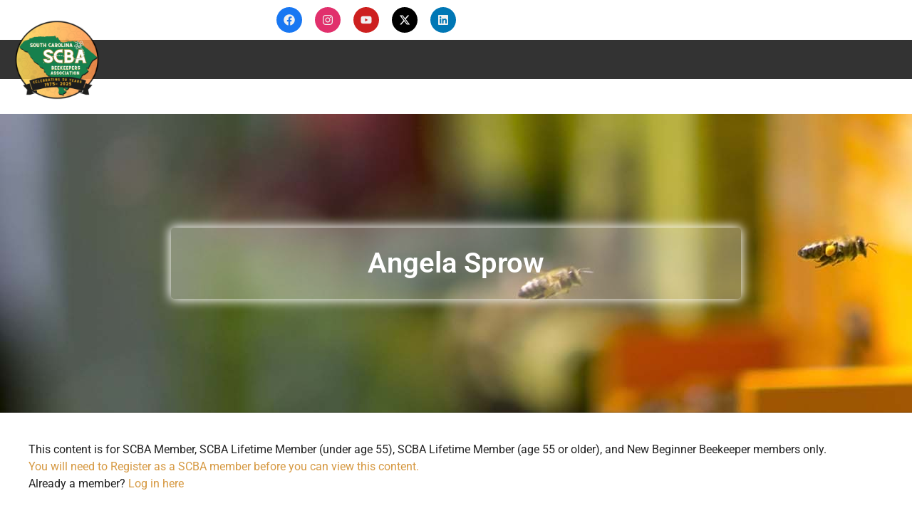

--- FILE ---
content_type: text/html; charset=UTF-8
request_url: https://scstatebeekeepers.com/membership-account-2/profile/asprow/
body_size: 21298
content:
<!doctype html>
<html lang="en-US">
<head>
	<meta charset="UTF-8">
	<meta name="viewport" content="width=device-width, initial-scale=1">
	<link rel="profile" href="https://gmpg.org/xfn/11">
	<title>Angela Sprow &#8211; SC State Beekeepers Association</title>
<meta name='robots' content='max-image-preview:large' />
	<style>img:is([sizes="auto" i], [sizes^="auto," i]) { contain-intrinsic-size: 3000px 1500px }</style>
	<script id="cookieyes" type="text/javascript" src="https://cdn-cookieyes.com/client_data/737f07e0a1581551fcc6bad5/script.js"></script><link rel="alternate" type="application/rss+xml" title="SC State Beekeepers Association &raquo; Feed" href="https://scstatebeekeepers.com/feed/" />
<link rel="alternate" type="application/rss+xml" title="SC State Beekeepers Association &raquo; Comments Feed" href="https://scstatebeekeepers.com/comments/feed/" />
<link rel="alternate" type="text/calendar" title="SC State Beekeepers Association &raquo; iCal Feed" href="https://scstatebeekeepers.com/events/?ical=1" />
<script>
window._wpemojiSettings = {"baseUrl":"https:\/\/s.w.org\/images\/core\/emoji\/16.0.1\/72x72\/","ext":".png","svgUrl":"https:\/\/s.w.org\/images\/core\/emoji\/16.0.1\/svg\/","svgExt":".svg","source":{"concatemoji":"https:\/\/scstatebeekeepers.com\/wp-includes\/js\/wp-emoji-release.min.js?ver=6.8.3"}};
/*! This file is auto-generated */
!function(s,n){var o,i,e;function c(e){try{var t={supportTests:e,timestamp:(new Date).valueOf()};sessionStorage.setItem(o,JSON.stringify(t))}catch(e){}}function p(e,t,n){e.clearRect(0,0,e.canvas.width,e.canvas.height),e.fillText(t,0,0);var t=new Uint32Array(e.getImageData(0,0,e.canvas.width,e.canvas.height).data),a=(e.clearRect(0,0,e.canvas.width,e.canvas.height),e.fillText(n,0,0),new Uint32Array(e.getImageData(0,0,e.canvas.width,e.canvas.height).data));return t.every(function(e,t){return e===a[t]})}function u(e,t){e.clearRect(0,0,e.canvas.width,e.canvas.height),e.fillText(t,0,0);for(var n=e.getImageData(16,16,1,1),a=0;a<n.data.length;a++)if(0!==n.data[a])return!1;return!0}function f(e,t,n,a){switch(t){case"flag":return n(e,"\ud83c\udff3\ufe0f\u200d\u26a7\ufe0f","\ud83c\udff3\ufe0f\u200b\u26a7\ufe0f")?!1:!n(e,"\ud83c\udde8\ud83c\uddf6","\ud83c\udde8\u200b\ud83c\uddf6")&&!n(e,"\ud83c\udff4\udb40\udc67\udb40\udc62\udb40\udc65\udb40\udc6e\udb40\udc67\udb40\udc7f","\ud83c\udff4\u200b\udb40\udc67\u200b\udb40\udc62\u200b\udb40\udc65\u200b\udb40\udc6e\u200b\udb40\udc67\u200b\udb40\udc7f");case"emoji":return!a(e,"\ud83e\udedf")}return!1}function g(e,t,n,a){var r="undefined"!=typeof WorkerGlobalScope&&self instanceof WorkerGlobalScope?new OffscreenCanvas(300,150):s.createElement("canvas"),o=r.getContext("2d",{willReadFrequently:!0}),i=(o.textBaseline="top",o.font="600 32px Arial",{});return e.forEach(function(e){i[e]=t(o,e,n,a)}),i}function t(e){var t=s.createElement("script");t.src=e,t.defer=!0,s.head.appendChild(t)}"undefined"!=typeof Promise&&(o="wpEmojiSettingsSupports",i=["flag","emoji"],n.supports={everything:!0,everythingExceptFlag:!0},e=new Promise(function(e){s.addEventListener("DOMContentLoaded",e,{once:!0})}),new Promise(function(t){var n=function(){try{var e=JSON.parse(sessionStorage.getItem(o));if("object"==typeof e&&"number"==typeof e.timestamp&&(new Date).valueOf()<e.timestamp+604800&&"object"==typeof e.supportTests)return e.supportTests}catch(e){}return null}();if(!n){if("undefined"!=typeof Worker&&"undefined"!=typeof OffscreenCanvas&&"undefined"!=typeof URL&&URL.createObjectURL&&"undefined"!=typeof Blob)try{var e="postMessage("+g.toString()+"("+[JSON.stringify(i),f.toString(),p.toString(),u.toString()].join(",")+"));",a=new Blob([e],{type:"text/javascript"}),r=new Worker(URL.createObjectURL(a),{name:"wpTestEmojiSupports"});return void(r.onmessage=function(e){c(n=e.data),r.terminate(),t(n)})}catch(e){}c(n=g(i,f,p,u))}t(n)}).then(function(e){for(var t in e)n.supports[t]=e[t],n.supports.everything=n.supports.everything&&n.supports[t],"flag"!==t&&(n.supports.everythingExceptFlag=n.supports.everythingExceptFlag&&n.supports[t]);n.supports.everythingExceptFlag=n.supports.everythingExceptFlag&&!n.supports.flag,n.DOMReady=!1,n.readyCallback=function(){n.DOMReady=!0}}).then(function(){return e}).then(function(){var e;n.supports.everything||(n.readyCallback(),(e=n.source||{}).concatemoji?t(e.concatemoji):e.wpemoji&&e.twemoji&&(t(e.twemoji),t(e.wpemoji)))}))}((window,document),window._wpemojiSettings);
</script>

<link rel='stylesheet' id='twb-open-sans-css' href='https://fonts.googleapis.com/css?family=Open+Sans%3A300%2C400%2C500%2C600%2C700%2C800&#038;display=swap&#038;ver=6.8.3' media='all' />
<link rel='stylesheet' id='twb-global-css' href='https://scstatebeekeepers.com/wp-content/plugins/form-maker/booster/assets/css/global.css?ver=1.0.0' media='all' />
<link rel='stylesheet' id='tribe-events-pro-mini-calendar-block-styles-css' href='https://scstatebeekeepers.com/wp-content/plugins/events-calendar-pro/build/css/tribe-events-pro-mini-calendar-block.css?ver=7.7.10' media='all' />
<style id='wp-emoji-styles-inline-css'>

	img.wp-smiley, img.emoji {
		display: inline !important;
		border: none !important;
		box-shadow: none !important;
		height: 1em !important;
		width: 1em !important;
		margin: 0 0.07em !important;
		vertical-align: -0.1em !important;
		background: none !important;
		padding: 0 !important;
	}
</style>
<link rel='stylesheet' id='wp-block-library-css' href='https://scstatebeekeepers.com/wp-includes/css/dist/block-library/style.min.css?ver=6.8.3' media='all' />
<style id='global-styles-inline-css'>
:root{--wp--preset--aspect-ratio--square: 1;--wp--preset--aspect-ratio--4-3: 4/3;--wp--preset--aspect-ratio--3-4: 3/4;--wp--preset--aspect-ratio--3-2: 3/2;--wp--preset--aspect-ratio--2-3: 2/3;--wp--preset--aspect-ratio--16-9: 16/9;--wp--preset--aspect-ratio--9-16: 9/16;--wp--preset--color--black: #000000;--wp--preset--color--cyan-bluish-gray: #abb8c3;--wp--preset--color--white: #ffffff;--wp--preset--color--pale-pink: #f78da7;--wp--preset--color--vivid-red: #cf2e2e;--wp--preset--color--luminous-vivid-orange: #ff6900;--wp--preset--color--luminous-vivid-amber: #fcb900;--wp--preset--color--light-green-cyan: #7bdcb5;--wp--preset--color--vivid-green-cyan: #00d084;--wp--preset--color--pale-cyan-blue: #8ed1fc;--wp--preset--color--vivid-cyan-blue: #0693e3;--wp--preset--color--vivid-purple: #9b51e0;--wp--preset--gradient--vivid-cyan-blue-to-vivid-purple: linear-gradient(135deg,rgba(6,147,227,1) 0%,rgb(155,81,224) 100%);--wp--preset--gradient--light-green-cyan-to-vivid-green-cyan: linear-gradient(135deg,rgb(122,220,180) 0%,rgb(0,208,130) 100%);--wp--preset--gradient--luminous-vivid-amber-to-luminous-vivid-orange: linear-gradient(135deg,rgba(252,185,0,1) 0%,rgba(255,105,0,1) 100%);--wp--preset--gradient--luminous-vivid-orange-to-vivid-red: linear-gradient(135deg,rgba(255,105,0,1) 0%,rgb(207,46,46) 100%);--wp--preset--gradient--very-light-gray-to-cyan-bluish-gray: linear-gradient(135deg,rgb(238,238,238) 0%,rgb(169,184,195) 100%);--wp--preset--gradient--cool-to-warm-spectrum: linear-gradient(135deg,rgb(74,234,220) 0%,rgb(151,120,209) 20%,rgb(207,42,186) 40%,rgb(238,44,130) 60%,rgb(251,105,98) 80%,rgb(254,248,76) 100%);--wp--preset--gradient--blush-light-purple: linear-gradient(135deg,rgb(255,206,236) 0%,rgb(152,150,240) 100%);--wp--preset--gradient--blush-bordeaux: linear-gradient(135deg,rgb(254,205,165) 0%,rgb(254,45,45) 50%,rgb(107,0,62) 100%);--wp--preset--gradient--luminous-dusk: linear-gradient(135deg,rgb(255,203,112) 0%,rgb(199,81,192) 50%,rgb(65,88,208) 100%);--wp--preset--gradient--pale-ocean: linear-gradient(135deg,rgb(255,245,203) 0%,rgb(182,227,212) 50%,rgb(51,167,181) 100%);--wp--preset--gradient--electric-grass: linear-gradient(135deg,rgb(202,248,128) 0%,rgb(113,206,126) 100%);--wp--preset--gradient--midnight: linear-gradient(135deg,rgb(2,3,129) 0%,rgb(40,116,252) 100%);--wp--preset--font-size--small: 13px;--wp--preset--font-size--medium: 20px;--wp--preset--font-size--large: 36px;--wp--preset--font-size--x-large: 42px;--wp--preset--spacing--20: 0.44rem;--wp--preset--spacing--30: 0.67rem;--wp--preset--spacing--40: 1rem;--wp--preset--spacing--50: 1.5rem;--wp--preset--spacing--60: 2.25rem;--wp--preset--spacing--70: 3.38rem;--wp--preset--spacing--80: 5.06rem;--wp--preset--shadow--natural: 6px 6px 9px rgba(0, 0, 0, 0.2);--wp--preset--shadow--deep: 12px 12px 50px rgba(0, 0, 0, 0.4);--wp--preset--shadow--sharp: 6px 6px 0px rgba(0, 0, 0, 0.2);--wp--preset--shadow--outlined: 6px 6px 0px -3px rgba(255, 255, 255, 1), 6px 6px rgba(0, 0, 0, 1);--wp--preset--shadow--crisp: 6px 6px 0px rgba(0, 0, 0, 1);}:root { --wp--style--global--content-size: 800px;--wp--style--global--wide-size: 1200px; }:where(body) { margin: 0; }.wp-site-blocks > .alignleft { float: left; margin-right: 2em; }.wp-site-blocks > .alignright { float: right; margin-left: 2em; }.wp-site-blocks > .aligncenter { justify-content: center; margin-left: auto; margin-right: auto; }:where(.wp-site-blocks) > * { margin-block-start: 24px; margin-block-end: 0; }:where(.wp-site-blocks) > :first-child { margin-block-start: 0; }:where(.wp-site-blocks) > :last-child { margin-block-end: 0; }:root { --wp--style--block-gap: 24px; }:root :where(.is-layout-flow) > :first-child{margin-block-start: 0;}:root :where(.is-layout-flow) > :last-child{margin-block-end: 0;}:root :where(.is-layout-flow) > *{margin-block-start: 24px;margin-block-end: 0;}:root :where(.is-layout-constrained) > :first-child{margin-block-start: 0;}:root :where(.is-layout-constrained) > :last-child{margin-block-end: 0;}:root :where(.is-layout-constrained) > *{margin-block-start: 24px;margin-block-end: 0;}:root :where(.is-layout-flex){gap: 24px;}:root :where(.is-layout-grid){gap: 24px;}.is-layout-flow > .alignleft{float: left;margin-inline-start: 0;margin-inline-end: 2em;}.is-layout-flow > .alignright{float: right;margin-inline-start: 2em;margin-inline-end: 0;}.is-layout-flow > .aligncenter{margin-left: auto !important;margin-right: auto !important;}.is-layout-constrained > .alignleft{float: left;margin-inline-start: 0;margin-inline-end: 2em;}.is-layout-constrained > .alignright{float: right;margin-inline-start: 2em;margin-inline-end: 0;}.is-layout-constrained > .aligncenter{margin-left: auto !important;margin-right: auto !important;}.is-layout-constrained > :where(:not(.alignleft):not(.alignright):not(.alignfull)){max-width: var(--wp--style--global--content-size);margin-left: auto !important;margin-right: auto !important;}.is-layout-constrained > .alignwide{max-width: var(--wp--style--global--wide-size);}body .is-layout-flex{display: flex;}.is-layout-flex{flex-wrap: wrap;align-items: center;}.is-layout-flex > :is(*, div){margin: 0;}body .is-layout-grid{display: grid;}.is-layout-grid > :is(*, div){margin: 0;}body{padding-top: 0px;padding-right: 0px;padding-bottom: 0px;padding-left: 0px;}a:where(:not(.wp-element-button)){text-decoration: underline;}:root :where(.wp-element-button, .wp-block-button__link){background-color: #32373c;border-width: 0;color: #fff;font-family: inherit;font-size: inherit;line-height: inherit;padding: calc(0.667em + 2px) calc(1.333em + 2px);text-decoration: none;}.has-black-color{color: var(--wp--preset--color--black) !important;}.has-cyan-bluish-gray-color{color: var(--wp--preset--color--cyan-bluish-gray) !important;}.has-white-color{color: var(--wp--preset--color--white) !important;}.has-pale-pink-color{color: var(--wp--preset--color--pale-pink) !important;}.has-vivid-red-color{color: var(--wp--preset--color--vivid-red) !important;}.has-luminous-vivid-orange-color{color: var(--wp--preset--color--luminous-vivid-orange) !important;}.has-luminous-vivid-amber-color{color: var(--wp--preset--color--luminous-vivid-amber) !important;}.has-light-green-cyan-color{color: var(--wp--preset--color--light-green-cyan) !important;}.has-vivid-green-cyan-color{color: var(--wp--preset--color--vivid-green-cyan) !important;}.has-pale-cyan-blue-color{color: var(--wp--preset--color--pale-cyan-blue) !important;}.has-vivid-cyan-blue-color{color: var(--wp--preset--color--vivid-cyan-blue) !important;}.has-vivid-purple-color{color: var(--wp--preset--color--vivid-purple) !important;}.has-black-background-color{background-color: var(--wp--preset--color--black) !important;}.has-cyan-bluish-gray-background-color{background-color: var(--wp--preset--color--cyan-bluish-gray) !important;}.has-white-background-color{background-color: var(--wp--preset--color--white) !important;}.has-pale-pink-background-color{background-color: var(--wp--preset--color--pale-pink) !important;}.has-vivid-red-background-color{background-color: var(--wp--preset--color--vivid-red) !important;}.has-luminous-vivid-orange-background-color{background-color: var(--wp--preset--color--luminous-vivid-orange) !important;}.has-luminous-vivid-amber-background-color{background-color: var(--wp--preset--color--luminous-vivid-amber) !important;}.has-light-green-cyan-background-color{background-color: var(--wp--preset--color--light-green-cyan) !important;}.has-vivid-green-cyan-background-color{background-color: var(--wp--preset--color--vivid-green-cyan) !important;}.has-pale-cyan-blue-background-color{background-color: var(--wp--preset--color--pale-cyan-blue) !important;}.has-vivid-cyan-blue-background-color{background-color: var(--wp--preset--color--vivid-cyan-blue) !important;}.has-vivid-purple-background-color{background-color: var(--wp--preset--color--vivid-purple) !important;}.has-black-border-color{border-color: var(--wp--preset--color--black) !important;}.has-cyan-bluish-gray-border-color{border-color: var(--wp--preset--color--cyan-bluish-gray) !important;}.has-white-border-color{border-color: var(--wp--preset--color--white) !important;}.has-pale-pink-border-color{border-color: var(--wp--preset--color--pale-pink) !important;}.has-vivid-red-border-color{border-color: var(--wp--preset--color--vivid-red) !important;}.has-luminous-vivid-orange-border-color{border-color: var(--wp--preset--color--luminous-vivid-orange) !important;}.has-luminous-vivid-amber-border-color{border-color: var(--wp--preset--color--luminous-vivid-amber) !important;}.has-light-green-cyan-border-color{border-color: var(--wp--preset--color--light-green-cyan) !important;}.has-vivid-green-cyan-border-color{border-color: var(--wp--preset--color--vivid-green-cyan) !important;}.has-pale-cyan-blue-border-color{border-color: var(--wp--preset--color--pale-cyan-blue) !important;}.has-vivid-cyan-blue-border-color{border-color: var(--wp--preset--color--vivid-cyan-blue) !important;}.has-vivid-purple-border-color{border-color: var(--wp--preset--color--vivid-purple) !important;}.has-vivid-cyan-blue-to-vivid-purple-gradient-background{background: var(--wp--preset--gradient--vivid-cyan-blue-to-vivid-purple) !important;}.has-light-green-cyan-to-vivid-green-cyan-gradient-background{background: var(--wp--preset--gradient--light-green-cyan-to-vivid-green-cyan) !important;}.has-luminous-vivid-amber-to-luminous-vivid-orange-gradient-background{background: var(--wp--preset--gradient--luminous-vivid-amber-to-luminous-vivid-orange) !important;}.has-luminous-vivid-orange-to-vivid-red-gradient-background{background: var(--wp--preset--gradient--luminous-vivid-orange-to-vivid-red) !important;}.has-very-light-gray-to-cyan-bluish-gray-gradient-background{background: var(--wp--preset--gradient--very-light-gray-to-cyan-bluish-gray) !important;}.has-cool-to-warm-spectrum-gradient-background{background: var(--wp--preset--gradient--cool-to-warm-spectrum) !important;}.has-blush-light-purple-gradient-background{background: var(--wp--preset--gradient--blush-light-purple) !important;}.has-blush-bordeaux-gradient-background{background: var(--wp--preset--gradient--blush-bordeaux) !important;}.has-luminous-dusk-gradient-background{background: var(--wp--preset--gradient--luminous-dusk) !important;}.has-pale-ocean-gradient-background{background: var(--wp--preset--gradient--pale-ocean) !important;}.has-electric-grass-gradient-background{background: var(--wp--preset--gradient--electric-grass) !important;}.has-midnight-gradient-background{background: var(--wp--preset--gradient--midnight) !important;}.has-small-font-size{font-size: var(--wp--preset--font-size--small) !important;}.has-medium-font-size{font-size: var(--wp--preset--font-size--medium) !important;}.has-large-font-size{font-size: var(--wp--preset--font-size--large) !important;}.has-x-large-font-size{font-size: var(--wp--preset--font-size--x-large) !important;}
:root :where(.wp-block-pullquote){font-size: 1.5em;line-height: 1.6;}
</style>
<link rel='stylesheet' id='pmpro_frontend_base-css' href='https://scstatebeekeepers.com/wp-content/plugins/paid-memberships-pro/css/frontend/base.css?ver=3.6' media='all' />
<link rel='stylesheet' id='pmpro_frontend_variation_1-css' href='https://scstatebeekeepers.com/wp-content/plugins/paid-memberships-pro/css/frontend/variation_1.css?ver=3.6' media='all' />
<link rel='stylesheet' id='pmpro-advanced-levels-styles-css' href='https://scstatebeekeepers.com/wp-content/plugins/pmpro-advanced-levels-shortcode/css/pmpro-advanced-levels.css?ver=6.8.3' media='all' />
<link rel='stylesheet' id='pmprorh_frontend-css' href='https://scstatebeekeepers.com/wp-content/plugins/pmpro-mailchimp/css/pmpromc.css?ver=6.8.3' media='all' />
<link rel='stylesheet' id='pmpro-member-directory-styles-css' href='https://scstatebeekeepers.com/wp-content/plugins/pmpro-member-directory/css/pmpro-member-directory.css?ver=2.1.2' media='all' />
<style id='pmpro-member-directory-styles-inline-css'>
#wpadminbar #wp-admin-bar-pmpromd-edit-member .ab-item:before { content: "\f110"; top: 3px; }
</style>
<link rel='stylesheet' id='pmprodev-css' href='https://scstatebeekeepers.com/wp-content/plugins/pmpro-toolkit/css/pmprodev.css?ver=6.8.3' media='all' />
<link rel='stylesheet' id='tribe-events-v2-single-skeleton-css' href='https://scstatebeekeepers.com/wp-content/plugins/the-events-calendar/build/css/tribe-events-single-skeleton.css?ver=6.15.11' media='all' />
<link rel='stylesheet' id='tribe-events-v2-single-skeleton-full-css' href='https://scstatebeekeepers.com/wp-content/plugins/the-events-calendar/build/css/tribe-events-single-full.css?ver=6.15.11' media='all' />
<link rel='stylesheet' id='tec-events-elementor-widgets-base-styles-css' href='https://scstatebeekeepers.com/wp-content/plugins/the-events-calendar/build/css/integrations/plugins/elementor/widgets/widget-base.css?ver=6.15.11' media='all' />
<link rel='stylesheet' id='if-menu-site-css-css' href='https://scstatebeekeepers.com/wp-content/plugins/if-menu/assets/if-menu-site.css?ver=6.8.3' media='all' />
<link rel='stylesheet' id='hello-elementor-css' href='https://scstatebeekeepers.com/wp-content/themes/hello-elementor/assets/css/reset.css?ver=3.4.5' media='all' />
<link rel='stylesheet' id='hello-elementor-theme-style-css' href='https://scstatebeekeepers.com/wp-content/themes/hello-elementor/assets/css/theme.css?ver=3.4.5' media='all' />
<link rel='stylesheet' id='hello-elementor-header-footer-css' href='https://scstatebeekeepers.com/wp-content/themes/hello-elementor/assets/css/header-footer.css?ver=3.4.5' media='all' />
<link rel='stylesheet' id='elementor-frontend-css' href='https://scstatebeekeepers.com/wp-content/plugins/elementor/assets/css/frontend.min.css?ver=3.33.0' media='all' />
<style id='elementor-frontend-inline-css'>
.elementor-24209 .elementor-element.elementor-element-08e4913:not(.elementor-motion-effects-element-type-background), .elementor-24209 .elementor-element.elementor-element-08e4913 > .elementor-motion-effects-container > .elementor-motion-effects-layer{background-image:url("https://scstatebeekeepers.com/wp-content/uploads/2018/02/beehives-with-bees.jpg");}
</style>
<link rel='stylesheet' id='elementor-post-17392-css' href='https://scstatebeekeepers.com/wp-content/uploads/elementor/css/post-17392.css?ver=1762784013' media='all' />
<link rel='stylesheet' id='e-animation-grow-css' href='https://scstatebeekeepers.com/wp-content/plugins/elementor/assets/lib/animations/styles/e-animation-grow.min.css?ver=3.33.0' media='all' />
<link rel='stylesheet' id='widget-social-icons-css' href='https://scstatebeekeepers.com/wp-content/plugins/elementor/assets/css/widget-social-icons.min.css?ver=3.33.0' media='all' />
<link rel='stylesheet' id='e-apple-webkit-css' href='https://scstatebeekeepers.com/wp-content/plugins/elementor/assets/css/conditionals/apple-webkit.min.css?ver=3.33.0' media='all' />
<link rel='stylesheet' id='widget-image-css' href='https://scstatebeekeepers.com/wp-content/plugins/elementor/assets/css/widget-image.min.css?ver=3.33.0' media='all' />
<link rel='stylesheet' id='widget-nav-menu-css' href='https://scstatebeekeepers.com/wp-content/plugins/elementor-pro/assets/css/widget-nav-menu.min.css?ver=3.33.0' media='all' />
<link rel='stylesheet' id='e-sticky-css' href='https://scstatebeekeepers.com/wp-content/plugins/elementor-pro/assets/css/modules/sticky.min.css?ver=3.33.0' media='all' />
<link rel='stylesheet' id='widget-heading-css' href='https://scstatebeekeepers.com/wp-content/plugins/elementor/assets/css/widget-heading.min.css?ver=3.33.0' media='all' />
<link rel='stylesheet' id='elementor-post-24918-css' href='https://scstatebeekeepers.com/wp-content/uploads/elementor/css/post-24918.css?ver=1762784013' media='all' />
<link rel='stylesheet' id='elementor-post-24128-css' href='https://scstatebeekeepers.com/wp-content/uploads/elementor/css/post-24128.css?ver=1762784014' media='all' />
<link rel='stylesheet' id='elementor-post-24209-css' href='https://scstatebeekeepers.com/wp-content/uploads/elementor/css/post-24209.css?ver=1762784021' media='all' />
<link rel='stylesheet' id='tec-variables-skeleton-css' href='https://scstatebeekeepers.com/wp-content/plugins/the-events-calendar/common/build/css/variables-skeleton.css?ver=6.9.10' media='all' />
<link rel='stylesheet' id='tec-variables-full-css' href='https://scstatebeekeepers.com/wp-content/plugins/the-events-calendar/common/build/css/variables-full.css?ver=6.9.10' media='all' />
<link rel='stylesheet' id='tribe-events-v2-virtual-single-block-css' href='https://scstatebeekeepers.com/wp-content/plugins/events-calendar-pro/build/css/events-virtual-single-block.css?ver=7.7.10' media='all' />
<link rel='stylesheet' id='hello-elementor-child-style-css' href='https://scstatebeekeepers.com/wp-content/themes/hello-theme-child/style.css?ver=2.0.0' media='all' />
<link rel='stylesheet' id='ekit-widget-styles-css' href='https://scstatebeekeepers.com/wp-content/plugins/elementskit-lite/widgets/init/assets/css/widget-styles.css?ver=3.7.5' media='all' />
<link rel='stylesheet' id='ekit-responsive-css' href='https://scstatebeekeepers.com/wp-content/plugins/elementskit-lite/widgets/init/assets/css/responsive.css?ver=3.7.5' media='all' />
<link rel='stylesheet' id='elementor-gf-local-roboto-css' href='https://scstatebeekeepers.com/wp-content/uploads/elementor/google-fonts/css/roboto.css?ver=1753216483' media='all' />
<link rel='stylesheet' id='elementor-gf-local-robotoslab-css' href='https://scstatebeekeepers.com/wp-content/uploads/elementor/google-fonts/css/robotoslab.css?ver=1753216575' media='all' />
<script src="https://scstatebeekeepers.com/wp-includes/js/jquery/jquery.min.js?ver=3.7.1" id="jquery-core-js"></script>
<script src="https://scstatebeekeepers.com/wp-includes/js/jquery/jquery-migrate.min.js?ver=3.4.1" id="jquery-migrate-js"></script>
<script src="https://scstatebeekeepers.com/wp-content/plugins/form-maker/booster/assets/js/circle-progress.js?ver=1.2.2" id="twb-circle-js"></script>
<script id="twb-global-js-extra">
var twb = {"nonce":"54f611de5d","ajax_url":"https:\/\/scstatebeekeepers.com\/wp-admin\/admin-ajax.php","plugin_url":"https:\/\/scstatebeekeepers.com\/wp-content\/plugins\/form-maker\/booster","href":"https:\/\/scstatebeekeepers.com\/wp-admin\/admin.php?page=twb_form-maker"};
var twb = {"nonce":"54f611de5d","ajax_url":"https:\/\/scstatebeekeepers.com\/wp-admin\/admin-ajax.php","plugin_url":"https:\/\/scstatebeekeepers.com\/wp-content\/plugins\/form-maker\/booster","href":"https:\/\/scstatebeekeepers.com\/wp-admin\/admin.php?page=twb_form-maker"};
</script>
<script src="https://scstatebeekeepers.com/wp-content/plugins/form-maker/booster/assets/js/global.js?ver=1.0.0" id="twb-global-js"></script>
<script src="https://scstatebeekeepers.com/wp-content/plugins/pmpro-member-directory/includes/google-maps/js/extras.js?ver=2.1.2" id="pmpro-directory-maps-extra-scripts-js"></script>
<script src="https://scstatebeekeepers.com/wp-content/plugins/pmpro-toolkit/js/pmprodev-generate-checkout-info.js?ver=6.8.3" id="pmprodev-generate-checkout-info-js"></script>
<script src="https://scstatebeekeepers.com/wp-content/plugins/revslider/public/assets/js/rbtools.min.js?ver=6.5.11" async id="tp-tools-js"></script>
<script src="https://scstatebeekeepers.com/wp-content/plugins/revslider/public/assets/js/rs6.min.js?ver=6.5.11" async id="revmin-js"></script>
<link rel="https://api.w.org/" href="https://scstatebeekeepers.com/wp-json/" /><link rel="alternate" title="JSON" type="application/json" href="https://scstatebeekeepers.com/wp-json/wp/v2/pages/1276" /><link rel="EditURI" type="application/rsd+xml" title="RSD" href="https://scstatebeekeepers.com/xmlrpc.php?rsd" />
<meta name="generator" content="WordPress 6.8.3" />
<link rel="canonical" href="https://scstatebeekeepers.com/membership-account-2/profile/" />
<link rel='shortlink' href='https://scstatebeekeepers.com/?p=1276' />
<link rel="alternate" title="oEmbed (JSON)" type="application/json+oembed" href="https://scstatebeekeepers.com/wp-json/oembed/1.0/embed?url=https%3A%2F%2Fscstatebeekeepers.com%2Fmembership-account-2%2Fprofile%2F" />
<link rel="alternate" title="oEmbed (XML)" type="text/xml+oembed" href="https://scstatebeekeepers.com/wp-json/oembed/1.0/embed?url=https%3A%2F%2Fscstatebeekeepers.com%2Fmembership-account-2%2Fprofile%2F&#038;format=xml" />
<style id="pmpro_colors">:root {
	--pmpro--color--base: #ffffff;
	--pmpro--color--contrast: #222222;
	--pmpro--color--accent: #d69942;
	--pmpro--color--accent--variation: hsl( 35,64%,82.5% );
	--pmpro--color--border--variation: hsl( 0,0%,91% );
}</style><meta name="tec-api-version" content="v1"><meta name="tec-api-origin" content="https://scstatebeekeepers.com"><link rel="alternate" href="https://scstatebeekeepers.com/wp-json/tribe/events/v1/" /><meta name="generator" content="Elementor 3.33.0; features: e_font_icon_svg, additional_custom_breakpoints; settings: css_print_method-external, google_font-enabled, font_display-swap">
			<style>
				.e-con.e-parent:nth-of-type(n+4):not(.e-lazyloaded):not(.e-no-lazyload),
				.e-con.e-parent:nth-of-type(n+4):not(.e-lazyloaded):not(.e-no-lazyload) * {
					background-image: none !important;
				}
				@media screen and (max-height: 1024px) {
					.e-con.e-parent:nth-of-type(n+3):not(.e-lazyloaded):not(.e-no-lazyload),
					.e-con.e-parent:nth-of-type(n+3):not(.e-lazyloaded):not(.e-no-lazyload) * {
						background-image: none !important;
					}
				}
				@media screen and (max-height: 640px) {
					.e-con.e-parent:nth-of-type(n+2):not(.e-lazyloaded):not(.e-no-lazyload),
					.e-con.e-parent:nth-of-type(n+2):not(.e-lazyloaded):not(.e-no-lazyload) * {
						background-image: none !important;
					}
				}
			</style>
			<meta name="generator" content="Powered by Slider Revolution 6.5.11 - responsive, Mobile-Friendly Slider Plugin for WordPress with comfortable drag and drop interface." />
<link rel="icon" href="https://scstatebeekeepers.com/wp-content/uploads/2024/07/cropped-2024-scba-logo-1-32x32.png" sizes="32x32" />
<link rel="icon" href="https://scstatebeekeepers.com/wp-content/uploads/2024/07/cropped-2024-scba-logo-1-192x192.png" sizes="192x192" />
<link rel="apple-touch-icon" href="https://scstatebeekeepers.com/wp-content/uploads/2024/07/cropped-2024-scba-logo-1-180x180.png" />
<meta name="msapplication-TileImage" content="https://scstatebeekeepers.com/wp-content/uploads/2024/07/cropped-2024-scba-logo-1-270x270.png" />
<script type="text/javascript">function setREVStartSize(e){
			//window.requestAnimationFrame(function() {				 
				window.RSIW = window.RSIW===undefined ? window.innerWidth : window.RSIW;	
				window.RSIH = window.RSIH===undefined ? window.innerHeight : window.RSIH;	
				try {								
					var pw = document.getElementById(e.c).parentNode.offsetWidth,
						newh;
					pw = pw===0 || isNaN(pw) ? window.RSIW : pw;
					e.tabw = e.tabw===undefined ? 0 : parseInt(e.tabw);
					e.thumbw = e.thumbw===undefined ? 0 : parseInt(e.thumbw);
					e.tabh = e.tabh===undefined ? 0 : parseInt(e.tabh);
					e.thumbh = e.thumbh===undefined ? 0 : parseInt(e.thumbh);
					e.tabhide = e.tabhide===undefined ? 0 : parseInt(e.tabhide);
					e.thumbhide = e.thumbhide===undefined ? 0 : parseInt(e.thumbhide);
					e.mh = e.mh===undefined || e.mh=="" || e.mh==="auto" ? 0 : parseInt(e.mh,0);		
					if(e.layout==="fullscreen" || e.l==="fullscreen") 						
						newh = Math.max(e.mh,window.RSIH);					
					else{					
						e.gw = Array.isArray(e.gw) ? e.gw : [e.gw];
						for (var i in e.rl) if (e.gw[i]===undefined || e.gw[i]===0) e.gw[i] = e.gw[i-1];					
						e.gh = e.el===undefined || e.el==="" || (Array.isArray(e.el) && e.el.length==0)? e.gh : e.el;
						e.gh = Array.isArray(e.gh) ? e.gh : [e.gh];
						for (var i in e.rl) if (e.gh[i]===undefined || e.gh[i]===0) e.gh[i] = e.gh[i-1];
											
						var nl = new Array(e.rl.length),
							ix = 0,						
							sl;					
						e.tabw = e.tabhide>=pw ? 0 : e.tabw;
						e.thumbw = e.thumbhide>=pw ? 0 : e.thumbw;
						e.tabh = e.tabhide>=pw ? 0 : e.tabh;
						e.thumbh = e.thumbhide>=pw ? 0 : e.thumbh;					
						for (var i in e.rl) nl[i] = e.rl[i]<window.RSIW ? 0 : e.rl[i];
						sl = nl[0];									
						for (var i in nl) if (sl>nl[i] && nl[i]>0) { sl = nl[i]; ix=i;}															
						var m = pw>(e.gw[ix]+e.tabw+e.thumbw) ? 1 : (pw-(e.tabw+e.thumbw)) / (e.gw[ix]);					
						newh =  (e.gh[ix] * m) + (e.tabh + e.thumbh);
					}
					var el = document.getElementById(e.c);
					if (el!==null && el) el.style.height = newh+"px";					
					el = document.getElementById(e.c+"_wrapper");
					if (el!==null && el) {
						el.style.height = newh+"px";
						el.style.display = "block";
					}
				} catch(e){
					console.log("Failure at Presize of Slider:" + e)
				}					   
			//});
		  };</script>
</head>
<body class="pmpro-variation_1 wp-singular page-template-default page page-id-1276 page-child parent-pageid-421 wp-custom-logo wp-embed-responsive wp-theme-hello-elementor wp-child-theme-hello-theme-child pmpro-body-level-required pmpro-body-level-1 pmpro-body-level-40 pmpro-body-level-41 pmpro-body-level-39 pmpro-body-level-11 pmpro-body-level-43 tribe-no-js hello-elementor-default elementor-default elementor-kit-17392 elementor-page-24209">


<a class="skip-link screen-reader-text" href="#content">Skip to content</a>

		<header data-elementor-type="header" data-elementor-id="24918" class="elementor elementor-24918 elementor-location-header" data-elementor-post-type="elementor_library">
			<div class="elementor-element elementor-element-437b5ab e-con-full top-menu-box e-flex e-con e-parent" data-id="437b5ab" data-element_type="container" data-settings="{&quot;sticky&quot;:&quot;top&quot;,&quot;sticky_effects_offset&quot;:20,&quot;sticky_anchor_link_offset&quot;:20,&quot;animation&quot;:&quot;none&quot;,&quot;background_background&quot;:&quot;classic&quot;,&quot;sticky_on&quot;:[&quot;desktop&quot;,&quot;tablet&quot;,&quot;mobile&quot;],&quot;sticky_offset&quot;:0}">
		<div class="elementor-element elementor-element-886ae23 middle-menu e-flex e-con-boxed e-con e-child" data-id="886ae23" data-element_type="container" data-settings="{&quot;background_background&quot;:&quot;classic&quot;}">
					<div class="e-con-inner">
		<div class="elementor-element elementor-element-60eae09 e-con-full e-flex e-con e-child" data-id="60eae09" data-element_type="container">
		<div class="elementor-element elementor-element-c593861 e-con-full e-flex e-con e-child" data-id="c593861" data-element_type="container">
				<div class="elementor-element elementor-element-bff5bcb elementor-shape-circle e-grid-align-right top-social elementor-grid-0 elementor-widget elementor-widget-social-icons" data-id="bff5bcb" data-element_type="widget" data-widget_type="social-icons.default">
							<div class="elementor-social-icons-wrapper elementor-grid" role="list">
							<span class="elementor-grid-item" role="listitem">
					<a class="elementor-icon elementor-social-icon elementor-social-icon-facebook elementor-animation-grow elementor-repeater-item-5f122a2" href="https://www.facebook.com/SouthCarolinaBeekeepers/" target="_blank">
						<span class="elementor-screen-only">Facebook</span>
						<svg aria-hidden="true" class="e-font-icon-svg e-fab-facebook" viewBox="0 0 512 512" xmlns="http://www.w3.org/2000/svg"><path d="M504 256C504 119 393 8 256 8S8 119 8 256c0 123.78 90.69 226.38 209.25 245V327.69h-63V256h63v-54.64c0-62.15 37-96.48 93.67-96.48 27.14 0 55.52 4.84 55.52 4.84v61h-31.28c-30.8 0-40.41 19.12-40.41 38.73V256h68.78l-11 71.69h-57.78V501C413.31 482.38 504 379.78 504 256z"></path></svg>					</a>
				</span>
							<span class="elementor-grid-item" role="listitem">
					<a class="elementor-icon elementor-social-icon elementor-social-icon-instagram elementor-animation-grow elementor-repeater-item-080c122" href="https://www.instagram.com/scbeekeepers/" target="_blank">
						<span class="elementor-screen-only">Instagram</span>
						<svg aria-hidden="true" class="e-font-icon-svg e-fab-instagram" viewBox="0 0 448 512" xmlns="http://www.w3.org/2000/svg"><path d="M224.1 141c-63.6 0-114.9 51.3-114.9 114.9s51.3 114.9 114.9 114.9S339 319.5 339 255.9 287.7 141 224.1 141zm0 189.6c-41.1 0-74.7-33.5-74.7-74.7s33.5-74.7 74.7-74.7 74.7 33.5 74.7 74.7-33.6 74.7-74.7 74.7zm146.4-194.3c0 14.9-12 26.8-26.8 26.8-14.9 0-26.8-12-26.8-26.8s12-26.8 26.8-26.8 26.8 12 26.8 26.8zm76.1 27.2c-1.7-35.9-9.9-67.7-36.2-93.9-26.2-26.2-58-34.4-93.9-36.2-37-2.1-147.9-2.1-184.9 0-35.8 1.7-67.6 9.9-93.9 36.1s-34.4 58-36.2 93.9c-2.1 37-2.1 147.9 0 184.9 1.7 35.9 9.9 67.7 36.2 93.9s58 34.4 93.9 36.2c37 2.1 147.9 2.1 184.9 0 35.9-1.7 67.7-9.9 93.9-36.2 26.2-26.2 34.4-58 36.2-93.9 2.1-37 2.1-147.8 0-184.8zM398.8 388c-7.8 19.6-22.9 34.7-42.6 42.6-29.5 11.7-99.5 9-132.1 9s-102.7 2.6-132.1-9c-19.6-7.8-34.7-22.9-42.6-42.6-11.7-29.5-9-99.5-9-132.1s-2.6-102.7 9-132.1c7.8-19.6 22.9-34.7 42.6-42.6 29.5-11.7 99.5-9 132.1-9s102.7-2.6 132.1 9c19.6 7.8 34.7 22.9 42.6 42.6 11.7 29.5 9 99.5 9 132.1s2.7 102.7-9 132.1z"></path></svg>					</a>
				</span>
							<span class="elementor-grid-item" role="listitem">
					<a class="elementor-icon elementor-social-icon elementor-social-icon-youtube elementor-animation-grow elementor-repeater-item-956fdc5" href="https://www.youtube.com/@SCStateBeekepersAssociation" target="_blank">
						<span class="elementor-screen-only">Youtube</span>
						<svg aria-hidden="true" class="e-font-icon-svg e-fab-youtube" viewBox="0 0 576 512" xmlns="http://www.w3.org/2000/svg"><path d="M549.655 124.083c-6.281-23.65-24.787-42.276-48.284-48.597C458.781 64 288 64 288 64S117.22 64 74.629 75.486c-23.497 6.322-42.003 24.947-48.284 48.597-11.412 42.867-11.412 132.305-11.412 132.305s0 89.438 11.412 132.305c6.281 23.65 24.787 41.5 48.284 47.821C117.22 448 288 448 288 448s170.78 0 213.371-11.486c23.497-6.321 42.003-24.171 48.284-47.821 11.412-42.867 11.412-132.305 11.412-132.305s0-89.438-11.412-132.305zm-317.51 213.508V175.185l142.739 81.205-142.739 81.201z"></path></svg>					</a>
				</span>
							<span class="elementor-grid-item" role="listitem">
					<a class="elementor-icon elementor-social-icon elementor-social-icon-x-twitter elementor-animation-grow elementor-repeater-item-e4c24e7" href="https://x.com/SCstatebeeks" target="_blank">
						<span class="elementor-screen-only">X-twitter</span>
						<svg aria-hidden="true" class="e-font-icon-svg e-fab-x-twitter" viewBox="0 0 512 512" xmlns="http://www.w3.org/2000/svg"><path d="M389.2 48h70.6L305.6 224.2 487 464H345L233.7 318.6 106.5 464H35.8L200.7 275.5 26.8 48H172.4L272.9 180.9 389.2 48zM364.4 421.8h39.1L151.1 88h-42L364.4 421.8z"></path></svg>					</a>
				</span>
							<span class="elementor-grid-item" role="listitem">
					<a class="elementor-icon elementor-social-icon elementor-social-icon-linkedin elementor-animation-grow elementor-repeater-item-2be9790" href="https://www.linkedin.com/company/sc-state-beekeepers-association/" target="_blank">
						<span class="elementor-screen-only">Linkedin</span>
						<svg aria-hidden="true" class="e-font-icon-svg e-fab-linkedin" viewBox="0 0 448 512" xmlns="http://www.w3.org/2000/svg"><path d="M416 32H31.9C14.3 32 0 46.5 0 64.3v383.4C0 465.5 14.3 480 31.9 480H416c17.6 0 32-14.5 32-32.3V64.3c0-17.8-14.4-32.3-32-32.3zM135.4 416H69V202.2h66.5V416zm-33.2-243c-21.3 0-38.5-17.3-38.5-38.5S80.9 96 102.2 96c21.2 0 38.5 17.3 38.5 38.5 0 21.3-17.2 38.5-38.5 38.5zm282.1 243h-66.4V312c0-24.8-.5-56.7-34.5-56.7-34.6 0-39.9 27-39.9 54.9V416h-66.4V202.2h63.7v29.2h.9c8.9-16.8 30.6-34.5 62.9-34.5 67.2 0 79.7 44.3 79.7 101.9V416z"></path></svg>					</a>
				</span>
					</div>
						</div>
				</div>
				</div>
					</div>
				</div>
		<div class="elementor-element elementor-element-e5205dc logo-nav e-flex e-con-boxed e-con e-child" data-id="e5205dc" data-element_type="container" data-settings="{&quot;background_background&quot;:&quot;classic&quot;}">
					<div class="e-con-inner">
		<div class="elementor-element elementor-element-52ca9d6 e-con-full e-flex e-con e-child" data-id="52ca9d6" data-element_type="container">
				<div class="elementor-element elementor-element-bf90308 elementor-widget__width-initial elementor-widget elementor-widget-theme-site-logo elementor-widget-image" data-id="bf90308" data-element_type="widget" data-widget_type="theme-site-logo.default">
											<a href="https://scstatebeekeepers.com">
			<img fetchpriority="high" width="300" height="281" src="https://scstatebeekeepers.com/wp-content/uploads/2025/03/cropped-cropped-scba-logo-2-300x281.png" class="attachment-medium size-medium wp-image-16686" alt="" srcset="https://scstatebeekeepers.com/wp-content/uploads/2025/03/cropped-cropped-scba-logo-2-300x281.png 300w, https://scstatebeekeepers.com/wp-content/uploads/2025/03/cropped-cropped-scba-logo-2.png 512w" sizes="(max-width: 300px) 100vw, 300px" />				</a>
											</div>
				</div>
		<div class="elementor-element elementor-element-43a94de e-con-full e-flex e-con e-child" data-id="43a94de" data-element_type="container">
				<div class="elementor-element elementor-element-8f43edc elementor-nav-menu--stretch elementor-widget-tablet__width-inherit elementor-nav-menu--dropdown-tablet elementor-nav-menu__text-align-aside elementor-nav-menu--toggle elementor-nav-menu--burger elementor-widget elementor-widget-nav-menu" data-id="8f43edc" data-element_type="widget" data-settings="{&quot;full_width&quot;:&quot;stretch&quot;,&quot;layout&quot;:&quot;horizontal&quot;,&quot;submenu_icon&quot;:{&quot;value&quot;:&quot;&lt;svg aria-hidden=\&quot;true\&quot; class=\&quot;e-font-icon-svg e-fas-caret-down\&quot; viewBox=\&quot;0 0 320 512\&quot; xmlns=\&quot;http:\/\/www.w3.org\/2000\/svg\&quot;&gt;&lt;path d=\&quot;M31.3 192h257.3c17.8 0 26.7 21.5 14.1 34.1L174.1 354.8c-7.8 7.8-20.5 7.8-28.3 0L17.2 226.1C4.6 213.5 13.5 192 31.3 192z\&quot;&gt;&lt;\/path&gt;&lt;\/svg&gt;&quot;,&quot;library&quot;:&quot;fa-solid&quot;},&quot;toggle&quot;:&quot;burger&quot;}" data-widget_type="nav-menu.default">
								<nav aria-label="Menu" class="elementor-nav-menu--main elementor-nav-menu__container elementor-nav-menu--layout-horizontal e--pointer-underline e--animation-fade">
				<ul id="menu-1-8f43edc" class="elementor-nav-menu"><li class="menu-item menu-item-type-custom menu-item-object-custom menu-item-has-children menu-item-24913"><a href="#" class="elementor-item elementor-item-anchor">New? Start Here</a>
<ul class="sub-menu elementor-nav-menu--dropdown">
	<li class="menu-item menu-item-type-post_type menu-item-object-page menu-item-25396"><a href="https://scstatebeekeepers.com/new-start-here/" class="elementor-sub-item">How Do You Become a Beekeeper?</a></li>
</ul>
</li>
<li class="menu-item menu-item-type-custom menu-item-object-custom menu-item-has-children menu-item-24886"><a href="#" class="elementor-item elementor-item-anchor">About</a>
<ul class="sub-menu elementor-nav-menu--dropdown">
	<li class="menu-item menu-item-type-post_type menu-item-object-page menu-item-24887"><a href="https://scstatebeekeepers.com/about/" class="elementor-sub-item">About SCBA</a></li>
	<li class="menu-item menu-item-type-post_type menu-item-object-page menu-item-25338"><a href="https://scstatebeekeepers.com/contact/" class="elementor-sub-item">Contact</a></li>
	<li class="menu-item menu-item-type-post_type menu-item-object-page menu-item-24889"><a href="https://scstatebeekeepers.com/board-of-directors-meeting-minutes/" class="elementor-sub-item">Board of Directors Meeting Minutes</a></li>
	<li class="menu-item menu-item-type-post_type menu-item-object-page menu-item-24890"><a href="https://scstatebeekeepers.com/presidents-council-meeting-minutes/" class="elementor-sub-item">Presidents Council Meeting Minutes</a></li>
</ul>
</li>
<li class="menu-item menu-item-type-post_type menu-item-object-page menu-item-24899"><a href="https://scstatebeekeepers.com/about/local-associations/" class="elementor-item">Clubs</a></li>
<li class="menu-item menu-item-type-custom menu-item-object-custom menu-item-24907"><a href="https://scstatebeekeepers.com/events" class="elementor-item">Events</a></li>
<li class="menu-item menu-item-type-custom menu-item-object-custom menu-item-has-children menu-item-24891"><a href="#" class="elementor-item elementor-item-anchor">Resources</a>
<ul class="sub-menu elementor-nav-menu--dropdown">
	<li class="menu-item menu-item-type-post_type menu-item-object-page menu-item-24896"><a href="https://scstatebeekeepers.com/beekeeping-resources/" class="elementor-sub-item">Beekeeping Resources</a></li>
	<li class="menu-item menu-item-type-post_type menu-item-object-page menu-item-24894"><a href="https://scstatebeekeepers.com/beekeepers-calendar/" class="elementor-sub-item">Beekeeper’s Calendar</a></li>
	<li class="menu-item menu-item-type-custom menu-item-object-custom menu-item-24892"><a href="https://scstatebeekeepers.com/south-carolina-state-beekeepers-honey-show/" class="elementor-sub-item">SC State Honey Show</a></li>
	<li class="menu-item menu-item-type-custom menu-item-object-custom menu-item-24893"><a href="https://scstatebeekeepers.com/sc-welsh-honey-judging-academy/" class="elementor-sub-item">SC Welsh Honey Judging Academy</a></li>
	<li class="menu-item menu-item-type-post_type menu-item-object-page menu-item-24897"><a href="https://scstatebeekeepers.com/about/honey-bee-research-grant/" class="elementor-sub-item">Honey Bee Research Grant</a></li>
	<li class="menu-item menu-item-type-post_type menu-item-object-page menu-item-25397"><a href="https://scstatebeekeepers.com/about/youth-education-grant-program/" class="elementor-sub-item">Youth Education Grant Program</a></li>
	<li class="menu-item menu-item-type-post_type menu-item-object-page menu-item-24898"><a href="https://scstatebeekeepers.com/south-carolina-statewide-honey-pollen-analysis/" class="elementor-sub-item">SC Statewide Honey Pollen Analysis</a></li>
	<li class="menu-item menu-item-type-post_type menu-item-object-page menu-item-24895"><a href="https://scstatebeekeepers.com/contact-a-beekeeper/" class="elementor-sub-item">Contact a Beekeeper</a></li>
</ul>
</li>
<li class="menu-item menu-item-type-post_type menu-item-object-page menu-item-has-children menu-item-24901"><a href="https://scstatebeekeepers.com/master-beekeeper-program/" class="elementor-item">Master Beekeeper Program</a>
<ul class="sub-menu elementor-nav-menu--dropdown">
	<li class="menu-item menu-item-type-post_type menu-item-object-page menu-item-24902"><a href="https://scstatebeekeepers.com/master-beekeeper-program/certified-beekeeper/" class="elementor-sub-item">Certified Beekeeper</a></li>
	<li class="menu-item menu-item-type-post_type menu-item-object-page menu-item-24903"><a href="https://scstatebeekeepers.com/master-beekeeper-program/journeyman-beekeeper/" class="elementor-sub-item">Journeyman Beekeeper</a></li>
	<li class="menu-item menu-item-type-post_type menu-item-object-page menu-item-24904"><a href="https://scstatebeekeepers.com/master-beekeeper-program/master-craftsman/" class="elementor-sub-item">Master Beekeeper</a></li>
	<li class="menu-item menu-item-type-post_type menu-item-object-page menu-item-24905"><a href="https://scstatebeekeepers.com/master-beekeeper-program/master-beekeeper-examinations/" class="elementor-sub-item">Master Beekeeper Examinations</a></li>
	<li class="menu-item menu-item-type-custom menu-item-object-custom menu-item-24906"><a href="https://scstatebeekeepers.com/master-beekeeper-program-manual/" class="elementor-sub-item">Master Beekeepers Manual</a></li>
</ul>
</li>
<li class="menu-item menu-item-type-post_type menu-item-object-page current-page-ancestor menu-item-has-children menu-item-24908"><a href="https://scstatebeekeepers.com/membership-account-2/" class="elementor-item">Membership</a>
<ul class="sub-menu elementor-nav-menu--dropdown">
	<li class="menu-item menu-item-type-post_type menu-item-object-page menu-item-25339"><a href="https://scstatebeekeepers.com/about/join-sc-beekeepers-association/" class="elementor-sub-item">Join SC Beekeepers Association</a></li>
	<li class="menu-item menu-item-type-post_type menu-item-object-page current-page-ancestor menu-item-24909"><a href="https://scstatebeekeepers.com/membership-account-2/" class="elementor-sub-item">Account</a></li>
	<li class="menu-item menu-item-type-post_type menu-item-object-page menu-item-24910"><a href="https://scstatebeekeepers.com/membership-account-2/directory/" class="elementor-sub-item">Directory</a></li>
</ul>
</li>
<li class="menu-item menu-item-type-custom menu-item-object-custom menu-item-24912"><a target="_blank" href="https://www.winksdesignstudio.com/collections/scba?ls=JkPT_Omb0nwrRxd-JUgYS" class="elementor-item">Store</a></li>
</ul>			</nav>
					<div class="elementor-menu-toggle" role="button" tabindex="0" aria-label="Menu Toggle" aria-expanded="false">
			<svg aria-hidden="true" role="presentation" class="elementor-menu-toggle__icon--open e-font-icon-svg e-eicon-menu-bar" viewBox="0 0 1000 1000" xmlns="http://www.w3.org/2000/svg"><path d="M104 333H896C929 333 958 304 958 271S929 208 896 208H104C71 208 42 237 42 271S71 333 104 333ZM104 583H896C929 583 958 554 958 521S929 458 896 458H104C71 458 42 487 42 521S71 583 104 583ZM104 833H896C929 833 958 804 958 771S929 708 896 708H104C71 708 42 737 42 771S71 833 104 833Z"></path></svg><svg aria-hidden="true" role="presentation" class="elementor-menu-toggle__icon--close e-font-icon-svg e-eicon-close" viewBox="0 0 1000 1000" xmlns="http://www.w3.org/2000/svg"><path d="M742 167L500 408 258 167C246 154 233 150 217 150 196 150 179 158 167 167 154 179 150 196 150 212 150 229 154 242 171 254L408 500 167 742C138 771 138 800 167 829 196 858 225 858 254 829L496 587 738 829C750 842 767 846 783 846 800 846 817 842 829 829 842 817 846 804 846 783 846 767 842 750 829 737L588 500 833 258C863 229 863 200 833 171 804 137 775 137 742 167Z"></path></svg>		</div>
					<nav class="elementor-nav-menu--dropdown elementor-nav-menu__container" aria-hidden="true">
				<ul id="menu-2-8f43edc" class="elementor-nav-menu"><li class="menu-item menu-item-type-custom menu-item-object-custom menu-item-has-children menu-item-24913"><a href="#" class="elementor-item elementor-item-anchor" tabindex="-1">New? Start Here</a>
<ul class="sub-menu elementor-nav-menu--dropdown">
	<li class="menu-item menu-item-type-post_type menu-item-object-page menu-item-25396"><a href="https://scstatebeekeepers.com/new-start-here/" class="elementor-sub-item" tabindex="-1">How Do You Become a Beekeeper?</a></li>
</ul>
</li>
<li class="menu-item menu-item-type-custom menu-item-object-custom menu-item-has-children menu-item-24886"><a href="#" class="elementor-item elementor-item-anchor" tabindex="-1">About</a>
<ul class="sub-menu elementor-nav-menu--dropdown">
	<li class="menu-item menu-item-type-post_type menu-item-object-page menu-item-24887"><a href="https://scstatebeekeepers.com/about/" class="elementor-sub-item" tabindex="-1">About SCBA</a></li>
	<li class="menu-item menu-item-type-post_type menu-item-object-page menu-item-25338"><a href="https://scstatebeekeepers.com/contact/" class="elementor-sub-item" tabindex="-1">Contact</a></li>
	<li class="menu-item menu-item-type-post_type menu-item-object-page menu-item-24889"><a href="https://scstatebeekeepers.com/board-of-directors-meeting-minutes/" class="elementor-sub-item" tabindex="-1">Board of Directors Meeting Minutes</a></li>
	<li class="menu-item menu-item-type-post_type menu-item-object-page menu-item-24890"><a href="https://scstatebeekeepers.com/presidents-council-meeting-minutes/" class="elementor-sub-item" tabindex="-1">Presidents Council Meeting Minutes</a></li>
</ul>
</li>
<li class="menu-item menu-item-type-post_type menu-item-object-page menu-item-24899"><a href="https://scstatebeekeepers.com/about/local-associations/" class="elementor-item" tabindex="-1">Clubs</a></li>
<li class="menu-item menu-item-type-custom menu-item-object-custom menu-item-24907"><a href="https://scstatebeekeepers.com/events" class="elementor-item" tabindex="-1">Events</a></li>
<li class="menu-item menu-item-type-custom menu-item-object-custom menu-item-has-children menu-item-24891"><a href="#" class="elementor-item elementor-item-anchor" tabindex="-1">Resources</a>
<ul class="sub-menu elementor-nav-menu--dropdown">
	<li class="menu-item menu-item-type-post_type menu-item-object-page menu-item-24896"><a href="https://scstatebeekeepers.com/beekeeping-resources/" class="elementor-sub-item" tabindex="-1">Beekeeping Resources</a></li>
	<li class="menu-item menu-item-type-post_type menu-item-object-page menu-item-24894"><a href="https://scstatebeekeepers.com/beekeepers-calendar/" class="elementor-sub-item" tabindex="-1">Beekeeper’s Calendar</a></li>
	<li class="menu-item menu-item-type-custom menu-item-object-custom menu-item-24892"><a href="https://scstatebeekeepers.com/south-carolina-state-beekeepers-honey-show/" class="elementor-sub-item" tabindex="-1">SC State Honey Show</a></li>
	<li class="menu-item menu-item-type-custom menu-item-object-custom menu-item-24893"><a href="https://scstatebeekeepers.com/sc-welsh-honey-judging-academy/" class="elementor-sub-item" tabindex="-1">SC Welsh Honey Judging Academy</a></li>
	<li class="menu-item menu-item-type-post_type menu-item-object-page menu-item-24897"><a href="https://scstatebeekeepers.com/about/honey-bee-research-grant/" class="elementor-sub-item" tabindex="-1">Honey Bee Research Grant</a></li>
	<li class="menu-item menu-item-type-post_type menu-item-object-page menu-item-25397"><a href="https://scstatebeekeepers.com/about/youth-education-grant-program/" class="elementor-sub-item" tabindex="-1">Youth Education Grant Program</a></li>
	<li class="menu-item menu-item-type-post_type menu-item-object-page menu-item-24898"><a href="https://scstatebeekeepers.com/south-carolina-statewide-honey-pollen-analysis/" class="elementor-sub-item" tabindex="-1">SC Statewide Honey Pollen Analysis</a></li>
	<li class="menu-item menu-item-type-post_type menu-item-object-page menu-item-24895"><a href="https://scstatebeekeepers.com/contact-a-beekeeper/" class="elementor-sub-item" tabindex="-1">Contact a Beekeeper</a></li>
</ul>
</li>
<li class="menu-item menu-item-type-post_type menu-item-object-page menu-item-has-children menu-item-24901"><a href="https://scstatebeekeepers.com/master-beekeeper-program/" class="elementor-item" tabindex="-1">Master Beekeeper Program</a>
<ul class="sub-menu elementor-nav-menu--dropdown">
	<li class="menu-item menu-item-type-post_type menu-item-object-page menu-item-24902"><a href="https://scstatebeekeepers.com/master-beekeeper-program/certified-beekeeper/" class="elementor-sub-item" tabindex="-1">Certified Beekeeper</a></li>
	<li class="menu-item menu-item-type-post_type menu-item-object-page menu-item-24903"><a href="https://scstatebeekeepers.com/master-beekeeper-program/journeyman-beekeeper/" class="elementor-sub-item" tabindex="-1">Journeyman Beekeeper</a></li>
	<li class="menu-item menu-item-type-post_type menu-item-object-page menu-item-24904"><a href="https://scstatebeekeepers.com/master-beekeeper-program/master-craftsman/" class="elementor-sub-item" tabindex="-1">Master Beekeeper</a></li>
	<li class="menu-item menu-item-type-post_type menu-item-object-page menu-item-24905"><a href="https://scstatebeekeepers.com/master-beekeeper-program/master-beekeeper-examinations/" class="elementor-sub-item" tabindex="-1">Master Beekeeper Examinations</a></li>
	<li class="menu-item menu-item-type-custom menu-item-object-custom menu-item-24906"><a href="https://scstatebeekeepers.com/master-beekeeper-program-manual/" class="elementor-sub-item" tabindex="-1">Master Beekeepers Manual</a></li>
</ul>
</li>
<li class="menu-item menu-item-type-post_type menu-item-object-page current-page-ancestor menu-item-has-children menu-item-24908"><a href="https://scstatebeekeepers.com/membership-account-2/" class="elementor-item" tabindex="-1">Membership</a>
<ul class="sub-menu elementor-nav-menu--dropdown">
	<li class="menu-item menu-item-type-post_type menu-item-object-page menu-item-25339"><a href="https://scstatebeekeepers.com/about/join-sc-beekeepers-association/" class="elementor-sub-item" tabindex="-1">Join SC Beekeepers Association</a></li>
	<li class="menu-item menu-item-type-post_type menu-item-object-page current-page-ancestor menu-item-24909"><a href="https://scstatebeekeepers.com/membership-account-2/" class="elementor-sub-item" tabindex="-1">Account</a></li>
	<li class="menu-item menu-item-type-post_type menu-item-object-page menu-item-24910"><a href="https://scstatebeekeepers.com/membership-account-2/directory/" class="elementor-sub-item" tabindex="-1">Directory</a></li>
</ul>
</li>
<li class="menu-item menu-item-type-custom menu-item-object-custom menu-item-24912"><a target="_blank" href="https://www.winksdesignstudio.com/collections/scba?ls=JkPT_Omb0nwrRxd-JUgYS" class="elementor-item" tabindex="-1">Store</a></li>
</ul>			</nav>
						</div>
				</div>
					</div>
				</div>
				</div>
				</header>
				<div data-elementor-type="single-page" data-elementor-id="24209" class="elementor elementor-24209 elementor-location-single post-1276 page type-page status-publish hentry pmpro-level-required pmpro-level-1 pmpro-level-40 pmpro-level-41 pmpro-level-39 pmpro-level-11 pmpro-level-43 pmpro-no-access" data-elementor-post-type="elementor_library">
			<div class="elementor-element elementor-element-08e4913 e-con-full e-flex e-con e-parent" data-id="08e4913" data-element_type="container" data-settings="{&quot;background_background&quot;:&quot;classic&quot;}">
				<div class="elementor-element elementor-element-e175017 elementor-widget__width-initial elementor-widget-tablet__width-auto elementor-widget elementor-widget-theme-post-title elementor-page-title elementor-widget-heading" data-id="e175017" data-element_type="widget" data-widget_type="theme-post-title.default">
					<h1 class="elementor-heading-title elementor-size-default">Angela Sprow</h1>				</div>
				</div>
		<div class="elementor-element elementor-element-40a10a3 e-flex e-con-boxed e-con e-parent" data-id="40a10a3" data-element_type="container" data-settings="{&quot;background_background&quot;:&quot;classic&quot;}">
					<div class="e-con-inner">
		<div class="elementor-element elementor-element-72e3411 e-con-full e-flex e-con e-child" data-id="72e3411" data-element_type="container" data-settings="{&quot;background_background&quot;:&quot;classic&quot;}">
				<div class="elementor-element elementor-element-142a748 elementor-widget elementor-widget-theme-post-content" data-id="142a748" data-element_type="widget" data-widget_type="theme-post-content.default">
					<div class="pmpro"><div class="pmpro_card pmpro_content_message"><div class="pmpro_card_content">This content is for SCBA Member, SCBA Lifetime Member (under age 55), SCBA Lifetime Member (age 55 or older), and New Beginner Beekeeper members only.<br /><a href="https://scstatebeekeepers.com/wp-login.php?action=register">You will need to Register as a SCBA member before you can view this content.</a></div><div class="pmpro_card_actions pmpro_font-medium">Already a member? <a href="https://scstatebeekeepers.com/login/?redirect_to=https%3A%2F%2Fscstatebeekeepers.com%2Fmembership-account-2%2Fprofile%2F">Log in here</a></div></div></div>				</div>
				</div>
					</div>
				</div>
				</div>
				<footer data-elementor-type="footer" data-elementor-id="24128" class="elementor elementor-24128 elementor-location-footer" data-elementor-post-type="elementor_library">
			<div class="elementor-element elementor-element-ca9617b e-con-full e-flex e-con e-parent" data-id="ca9617b" data-element_type="container" data-settings="{&quot;background_background&quot;:&quot;classic&quot;}">
		<div class="elementor-element elementor-element-734d0d8 e-flex e-con-boxed e-con e-child" data-id="734d0d8" data-element_type="container">
					<div class="e-con-inner">
		<div class="elementor-element elementor-element-5a874dc e-con-full e-flex e-con e-child" data-id="5a874dc" data-element_type="container">
				<div class="elementor-element elementor-element-da3e7db elementor-widget elementor-widget-heading" data-id="da3e7db" data-element_type="widget" data-widget_type="heading.default">
					<h3 class="elementor-heading-title elementor-size-default">Connect with Us</h3>				</div>
				<div class="elementor-element elementor-element-a3aa712 elementor-widget elementor-widget-text-editor" data-id="a3aa712" data-element_type="widget" data-widget_type="text-editor.default">
									<p><a href="info@scstatebeekeepers.com">info@scstatebeekeepers.com</a></p>								</div>
				<div class="elementor-element elementor-element-7f05bd1 elementor-shape-circle e-grid-align-left elementor-grid-0 elementor-widget elementor-widget-social-icons" data-id="7f05bd1" data-element_type="widget" data-widget_type="social-icons.default">
							<div class="elementor-social-icons-wrapper elementor-grid" role="list">
							<span class="elementor-grid-item" role="listitem">
					<a class="elementor-icon elementor-social-icon elementor-social-icon-facebook elementor-repeater-item-998e20c" href="https://www.facebook.com/SouthCarolinaBeekeepers" target="_blank">
						<span class="elementor-screen-only">Facebook</span>
						<svg aria-hidden="true" class="e-font-icon-svg e-fab-facebook" viewBox="0 0 512 512" xmlns="http://www.w3.org/2000/svg"><path d="M504 256C504 119 393 8 256 8S8 119 8 256c0 123.78 90.69 226.38 209.25 245V327.69h-63V256h63v-54.64c0-62.15 37-96.48 93.67-96.48 27.14 0 55.52 4.84 55.52 4.84v61h-31.28c-30.8 0-40.41 19.12-40.41 38.73V256h68.78l-11 71.69h-57.78V501C413.31 482.38 504 379.78 504 256z"></path></svg>					</a>
				</span>
							<span class="elementor-grid-item" role="listitem">
					<a class="elementor-icon elementor-social-icon elementor-social-icon-instagram elementor-repeater-item-5d74dc0" href="https://www.instagram.com/scbeekeepers/" target="_blank">
						<span class="elementor-screen-only">Instagram</span>
						<svg aria-hidden="true" class="e-font-icon-svg e-fab-instagram" viewBox="0 0 448 512" xmlns="http://www.w3.org/2000/svg"><path d="M224.1 141c-63.6 0-114.9 51.3-114.9 114.9s51.3 114.9 114.9 114.9S339 319.5 339 255.9 287.7 141 224.1 141zm0 189.6c-41.1 0-74.7-33.5-74.7-74.7s33.5-74.7 74.7-74.7 74.7 33.5 74.7 74.7-33.6 74.7-74.7 74.7zm146.4-194.3c0 14.9-12 26.8-26.8 26.8-14.9 0-26.8-12-26.8-26.8s12-26.8 26.8-26.8 26.8 12 26.8 26.8zm76.1 27.2c-1.7-35.9-9.9-67.7-36.2-93.9-26.2-26.2-58-34.4-93.9-36.2-37-2.1-147.9-2.1-184.9 0-35.8 1.7-67.6 9.9-93.9 36.1s-34.4 58-36.2 93.9c-2.1 37-2.1 147.9 0 184.9 1.7 35.9 9.9 67.7 36.2 93.9s58 34.4 93.9 36.2c37 2.1 147.9 2.1 184.9 0 35.9-1.7 67.7-9.9 93.9-36.2 26.2-26.2 34.4-58 36.2-93.9 2.1-37 2.1-147.8 0-184.8zM398.8 388c-7.8 19.6-22.9 34.7-42.6 42.6-29.5 11.7-99.5 9-132.1 9s-102.7 2.6-132.1-9c-19.6-7.8-34.7-22.9-42.6-42.6-11.7-29.5-9-99.5-9-132.1s-2.6-102.7 9-132.1c7.8-19.6 22.9-34.7 42.6-42.6 29.5-11.7 99.5-9 132.1-9s102.7-2.6 132.1 9c19.6 7.8 34.7 22.9 42.6 42.6 11.7 29.5 9 99.5 9 132.1s2.7 102.7-9 132.1z"></path></svg>					</a>
				</span>
							<span class="elementor-grid-item" role="listitem">
					<a class="elementor-icon elementor-social-icon elementor-social-icon-youtube elementor-repeater-item-3eb9dad" href="https://www.youtube.com/@SCStateBeekepersAssociation" target="_blank">
						<span class="elementor-screen-only">Youtube</span>
						<svg aria-hidden="true" class="e-font-icon-svg e-fab-youtube" viewBox="0 0 576 512" xmlns="http://www.w3.org/2000/svg"><path d="M549.655 124.083c-6.281-23.65-24.787-42.276-48.284-48.597C458.781 64 288 64 288 64S117.22 64 74.629 75.486c-23.497 6.322-42.003 24.947-48.284 48.597-11.412 42.867-11.412 132.305-11.412 132.305s0 89.438 11.412 132.305c6.281 23.65 24.787 41.5 48.284 47.821C117.22 448 288 448 288 448s170.78 0 213.371-11.486c23.497-6.321 42.003-24.171 48.284-47.821 11.412-42.867 11.412-132.305 11.412-132.305s0-89.438-11.412-132.305zm-317.51 213.508V175.185l142.739 81.205-142.739 81.201z"></path></svg>					</a>
				</span>
							<span class="elementor-grid-item" role="listitem">
					<a class="elementor-icon elementor-social-icon elementor-social-icon-x-twitter elementor-repeater-item-c8ea8a5" href="https://x.com/SCstatebeeks" target="_blank">
						<span class="elementor-screen-only">X-twitter</span>
						<svg aria-hidden="true" class="e-font-icon-svg e-fab-x-twitter" viewBox="0 0 512 512" xmlns="http://www.w3.org/2000/svg"><path d="M389.2 48h70.6L305.6 224.2 487 464H345L233.7 318.6 106.5 464H35.8L200.7 275.5 26.8 48H172.4L272.9 180.9 389.2 48zM364.4 421.8h39.1L151.1 88h-42L364.4 421.8z"></path></svg>					</a>
				</span>
							<span class="elementor-grid-item" role="listitem">
					<a class="elementor-icon elementor-social-icon elementor-social-icon-linkedin elementor-repeater-item-f1f3a04" href="https://www.linkedin.com/company/sc-state-beekeepers-association/" target="_blank">
						<span class="elementor-screen-only">Linkedin</span>
						<svg aria-hidden="true" class="e-font-icon-svg e-fab-linkedin" viewBox="0 0 448 512" xmlns="http://www.w3.org/2000/svg"><path d="M416 32H31.9C14.3 32 0 46.5 0 64.3v383.4C0 465.5 14.3 480 31.9 480H416c17.6 0 32-14.5 32-32.3V64.3c0-17.8-14.4-32.3-32-32.3zM135.4 416H69V202.2h66.5V416zm-33.2-243c-21.3 0-38.5-17.3-38.5-38.5S80.9 96 102.2 96c21.2 0 38.5 17.3 38.5 38.5 0 21.3-17.2 38.5-38.5 38.5zm282.1 243h-66.4V312c0-24.8-.5-56.7-34.5-56.7-34.6 0-39.9 27-39.9 54.9V416h-66.4V202.2h63.7v29.2h.9c8.9-16.8 30.6-34.5 62.9-34.5 67.2 0 79.7 44.3 79.7 101.9V416z"></path></svg>					</a>
				</span>
					</div>
						</div>
				</div>
					</div>
				</div>
				</div>
		<div class="elementor-element elementor-element-79c71d9 e-con-full e-flex e-con e-parent" data-id="79c71d9" data-element_type="container">
				<div class="elementor-element elementor-element-7a89a4e elementor-widget elementor-widget-text-editor" data-id="7a89a4e" data-element_type="widget" data-widget_type="text-editor.default">
									<p>Copyright © 2025 · <a href="https://scstatebeekeepers.com/">SC State Beekeepers Association</a> · All Rights Reserved · <a href="https://scstatebeekeepers.com/privacy-policy/">Privacy Policy</a></p>								</div>
				</div>
				</footer>
		

		<script type="text/javascript">
			window.RS_MODULES = window.RS_MODULES || {};
			window.RS_MODULES.modules = window.RS_MODULES.modules || {};
			window.RS_MODULES.waiting = window.RS_MODULES.waiting || [];
			window.RS_MODULES.defered = false;
			window.RS_MODULES.moduleWaiting = window.RS_MODULES.moduleWaiting || {};
			window.RS_MODULES.type = 'compiled';
		</script>
		<script type="speculationrules">
{"prefetch":[{"source":"document","where":{"and":[{"href_matches":"\/*"},{"not":{"href_matches":["\/wp-*.php","\/wp-admin\/*","\/wp-content\/uploads\/*","\/wp-content\/*","\/wp-content\/plugins\/*","\/wp-content\/themes\/hello-theme-child\/*","\/wp-content\/themes\/hello-elementor\/*","\/*\\?(.+)"]}},{"not":{"selector_matches":"a[rel~=\"nofollow\"]"}},{"not":{"selector_matches":".no-prefetch, .no-prefetch a"}}]},"eagerness":"conservative"}]}
</script>
		<!-- Memberships powered by Paid Memberships Pro v3.6. -->
	    <script type="text/javascript">
      jQuery('td input[name="seats"]').attr('disabled','disabled');
    </script>
    		<script>
		( function ( body ) {
			'use strict';
			body.className = body.className.replace( /\btribe-no-js\b/, 'tribe-js' );
		} )( document.body );
		</script>
		<script> /* <![CDATA[ */var tribe_l10n_datatables = {"aria":{"sort_ascending":": activate to sort column ascending","sort_descending":": activate to sort column descending"},"length_menu":"Show _MENU_ entries","empty_table":"No data available in table","info":"Showing _START_ to _END_ of _TOTAL_ entries","info_empty":"Showing 0 to 0 of 0 entries","info_filtered":"(filtered from _MAX_ total entries)","zero_records":"No matching records found","search":"Search:","all_selected_text":"All items on this page were selected. ","select_all_link":"Select all pages","clear_selection":"Clear Selection.","pagination":{"all":"All","next":"Next","previous":"Previous"},"select":{"rows":{"0":"","_":": Selected %d rows","1":": Selected 1 row"}},"datepicker":{"dayNames":["Sunday","Monday","Tuesday","Wednesday","Thursday","Friday","Saturday"],"dayNamesShort":["Sun","Mon","Tue","Wed","Thu","Fri","Sat"],"dayNamesMin":["S","M","T","W","T","F","S"],"monthNames":["January","February","March","April","May","June","July","August","September","October","November","December"],"monthNamesShort":["January","February","March","April","May","June","July","August","September","October","November","December"],"monthNamesMin":["Jan","Feb","Mar","Apr","May","Jun","Jul","Aug","Sep","Oct","Nov","Dec"],"nextText":"Next","prevText":"Prev","currentText":"Today","closeText":"Done","today":"Today","clear":"Clear"}};/* ]]> */ </script>			<script>
				const lazyloadRunObserver = () => {
					const lazyloadBackgrounds = document.querySelectorAll( `.e-con.e-parent:not(.e-lazyloaded)` );
					const lazyloadBackgroundObserver = new IntersectionObserver( ( entries ) => {
						entries.forEach( ( entry ) => {
							if ( entry.isIntersecting ) {
								let lazyloadBackground = entry.target;
								if( lazyloadBackground ) {
									lazyloadBackground.classList.add( 'e-lazyloaded' );
								}
								lazyloadBackgroundObserver.unobserve( entry.target );
							}
						});
					}, { rootMargin: '200px 0px 200px 0px' } );
					lazyloadBackgrounds.forEach( ( lazyloadBackground ) => {
						lazyloadBackgroundObserver.observe( lazyloadBackground );
					} );
				};
				const events = [
					'DOMContentLoaded',
					'elementor/lazyload/observe',
				];
				events.forEach( ( event ) => {
					document.addEventListener( event, lazyloadRunObserver );
				} );
			</script>
			<link rel='stylesheet' id='elementor-icons-ekiticons-css' href='https://scstatebeekeepers.com/wp-content/plugins/elementskit-lite/modules/elementskit-icon-pack/assets/css/ekiticons.css?ver=3.7.5' media='all' />
<link rel='stylesheet' id='rs-plugin-settings-css' href='https://scstatebeekeepers.com/wp-content/plugins/revslider/public/assets/css/rs6.css?ver=6.5.11' media='all' />
<style id='rs-plugin-settings-inline-css'>
#rs-demo-id {}
</style>
<script src="https://scstatebeekeepers.com/wp-content/plugins/the-events-calendar/common/build/js/user-agent.js?ver=da75d0bdea6dde3898df" id="tec-user-agent-js"></script>
<script src="https://scstatebeekeepers.com/wp-content/themes/hello-elementor/assets/js/hello-frontend.js?ver=3.4.5" id="hello-theme-frontend-js"></script>
<script src="https://scstatebeekeepers.com/wp-content/plugins/elementor/assets/js/webpack.runtime.min.js?ver=3.33.0" id="elementor-webpack-runtime-js"></script>
<script src="https://scstatebeekeepers.com/wp-content/plugins/elementor/assets/js/frontend-modules.min.js?ver=3.33.0" id="elementor-frontend-modules-js"></script>
<script src="https://scstatebeekeepers.com/wp-includes/js/jquery/ui/core.min.js?ver=1.13.3" id="jquery-ui-core-js"></script>
<script id="elementor-frontend-js-before">
var elementorFrontendConfig = {"environmentMode":{"edit":false,"wpPreview":false,"isScriptDebug":false},"i18n":{"shareOnFacebook":"Share on Facebook","shareOnTwitter":"Share on Twitter","pinIt":"Pin it","download":"Download","downloadImage":"Download image","fullscreen":"Fullscreen","zoom":"Zoom","share":"Share","playVideo":"Play Video","previous":"Previous","next":"Next","close":"Close","a11yCarouselPrevSlideMessage":"Previous slide","a11yCarouselNextSlideMessage":"Next slide","a11yCarouselFirstSlideMessage":"This is the first slide","a11yCarouselLastSlideMessage":"This is the last slide","a11yCarouselPaginationBulletMessage":"Go to slide"},"is_rtl":false,"breakpoints":{"xs":0,"sm":480,"md":768,"lg":1025,"xl":1440,"xxl":1600},"responsive":{"breakpoints":{"mobile":{"label":"Mobile Portrait","value":767,"default_value":767,"direction":"max","is_enabled":true},"mobile_extra":{"label":"Mobile Landscape","value":880,"default_value":880,"direction":"max","is_enabled":false},"tablet":{"label":"Tablet Portrait","value":1024,"default_value":1024,"direction":"max","is_enabled":true},"tablet_extra":{"label":"Tablet Landscape","value":1200,"default_value":1200,"direction":"max","is_enabled":false},"laptop":{"label":"Laptop","value":1366,"default_value":1366,"direction":"max","is_enabled":false},"widescreen":{"label":"Widescreen","value":2400,"default_value":2400,"direction":"min","is_enabled":false}},"hasCustomBreakpoints":false},"version":"3.33.0","is_static":false,"experimentalFeatures":{"e_font_icon_svg":true,"additional_custom_breakpoints":true,"container":true,"e_optimized_markup":true,"theme_builder_v2":true,"hello-theme-header-footer":true,"nested-elements":true,"home_screen":true,"global_classes_should_enforce_capabilities":true,"e_variables":true,"cloud-library":true,"e_opt_in_v4_page":true,"import-export-customization":true,"mega-menu":true,"e_pro_variables":true},"urls":{"assets":"https:\/\/scstatebeekeepers.com\/wp-content\/plugins\/elementor\/assets\/","ajaxurl":"https:\/\/scstatebeekeepers.com\/wp-admin\/admin-ajax.php","uploadUrl":"https:\/\/scstatebeekeepers.com\/wp-content\/uploads"},"nonces":{"floatingButtonsClickTracking":"5670c5246a"},"swiperClass":"swiper","settings":{"page":[],"editorPreferences":[]},"kit":{"body_background_background":"gradient","active_breakpoints":["viewport_mobile","viewport_tablet"],"global_image_lightbox":"yes","lightbox_enable_counter":"yes","lightbox_enable_fullscreen":"yes","lightbox_enable_zoom":"yes","lightbox_enable_share":"yes","lightbox_title_src":"title","lightbox_description_src":"description","hello_header_logo_type":"logo","hello_header_menu_layout":"horizontal","hello_footer_logo_type":"logo"},"post":{"id":1276,"title":"Angela%20Sprow%20%E2%80%93%20SC%20State%20Beekeepers%20Association","excerpt":"","featuredImage":false}};
</script>
<script src="https://scstatebeekeepers.com/wp-content/plugins/elementor/assets/js/frontend.min.js?ver=3.33.0" id="elementor-frontend-js"></script>
<script src="https://scstatebeekeepers.com/wp-content/plugins/elementor-pro/assets/lib/smartmenus/jquery.smartmenus.min.js?ver=1.2.1" id="smartmenus-js"></script>
<script src="https://scstatebeekeepers.com/wp-content/plugins/elementor-pro/assets/lib/sticky/jquery.sticky.min.js?ver=3.33.0" id="e-sticky-js"></script>
<script src="https://scstatebeekeepers.com/wp-content/plugins/elementskit-lite/libs/framework/assets/js/frontend-script.js?ver=3.7.5" id="elementskit-framework-js-frontend-js"></script>
<script id="elementskit-framework-js-frontend-js-after">
		var elementskit = {
			resturl: 'https://scstatebeekeepers.com/wp-json/elementskit/v1/',
		}

		
</script>
<script src="https://scstatebeekeepers.com/wp-content/plugins/elementskit-lite/widgets/init/assets/js/widget-scripts.js?ver=3.7.5" id="ekit-widget-scripts-js"></script>
<script src="https://scstatebeekeepers.com/wp-content/themes/hello-theme-child/script.js?ver=2.0.0" id="hello-elementor-child-script-js"></script>
<script src="https://scstatebeekeepers.com/wp-content/plugins/elementor-pro/assets/js/webpack-pro.runtime.min.js?ver=3.33.0" id="elementor-pro-webpack-runtime-js"></script>
<script src="https://scstatebeekeepers.com/wp-includes/js/dist/hooks.min.js?ver=4d63a3d491d11ffd8ac6" id="wp-hooks-js"></script>
<script src="https://scstatebeekeepers.com/wp-includes/js/dist/i18n.min.js?ver=5e580eb46a90c2b997e6" id="wp-i18n-js"></script>
<script id="wp-i18n-js-after">
wp.i18n.setLocaleData( { 'text direction\u0004ltr': [ 'ltr' ] } );
</script>
<script id="elementor-pro-frontend-js-before">
var ElementorProFrontendConfig = {"ajaxurl":"https:\/\/scstatebeekeepers.com\/wp-admin\/admin-ajax.php","nonce":"d8fa35a771","urls":{"assets":"https:\/\/scstatebeekeepers.com\/wp-content\/plugins\/elementor-pro\/assets\/","rest":"https:\/\/scstatebeekeepers.com\/wp-json\/"},"settings":{"lazy_load_background_images":true},"popup":{"hasPopUps":false},"shareButtonsNetworks":{"facebook":{"title":"Facebook","has_counter":true},"twitter":{"title":"Twitter"},"linkedin":{"title":"LinkedIn","has_counter":true},"pinterest":{"title":"Pinterest","has_counter":true},"reddit":{"title":"Reddit","has_counter":true},"vk":{"title":"VK","has_counter":true},"odnoklassniki":{"title":"OK","has_counter":true},"tumblr":{"title":"Tumblr"},"digg":{"title":"Digg"},"skype":{"title":"Skype"},"stumbleupon":{"title":"StumbleUpon","has_counter":true},"mix":{"title":"Mix"},"telegram":{"title":"Telegram"},"pocket":{"title":"Pocket","has_counter":true},"xing":{"title":"XING","has_counter":true},"whatsapp":{"title":"WhatsApp"},"email":{"title":"Email"},"print":{"title":"Print"},"x-twitter":{"title":"X"},"threads":{"title":"Threads"}},"facebook_sdk":{"lang":"en_US","app_id":""},"lottie":{"defaultAnimationUrl":"https:\/\/scstatebeekeepers.com\/wp-content\/plugins\/elementor-pro\/modules\/lottie\/assets\/animations\/default.json"}};
</script>
<script src="https://scstatebeekeepers.com/wp-content/plugins/elementor-pro/assets/js/frontend.min.js?ver=3.33.0" id="elementor-pro-frontend-js"></script>
<script src="https://scstatebeekeepers.com/wp-content/plugins/elementor-pro/assets/js/elements-handlers.min.js?ver=3.33.0" id="pro-elements-handlers-js"></script>
<script src="https://scstatebeekeepers.com/wp-content/plugins/elementskit-lite/widgets/init/assets/js/animate-circle.min.js?ver=3.7.5" id="animate-circle-js"></script>
<script id="elementskit-elementor-js-extra">
var ekit_config = {"ajaxurl":"https:\/\/scstatebeekeepers.com\/wp-admin\/admin-ajax.php","nonce":"126e0d4020"};
</script>
<script src="https://scstatebeekeepers.com/wp-content/plugins/elementskit-lite/widgets/init/assets/js/elementor.js?ver=3.7.5" id="elementskit-elementor-js"></script>

</body>
</html>
<center>-- kh --</center>

<!-- Page cached by LiteSpeed Cache 7.6.2 on 2025-11-12 13:11:40 -->

--- FILE ---
content_type: text/css
request_url: https://scstatebeekeepers.com/wp-content/uploads/elementor/css/post-17392.css?ver=1762784013
body_size: 364
content:
.elementor-kit-17392{--e-global-color-primary:#D69942;--e-global-color-secondary:#54595F;--e-global-color-text:#333333;--e-global-color-accent:#F0F0F0;--e-global-color-79c4a58:#AA7A36;--e-global-color-2739fa7:#FFFFFF;--e-global-color-d8bc150:#FFBE5B;--e-global-typography-primary-font-family:"Roboto";--e-global-typography-primary-font-weight:600;--e-global-typography-secondary-font-family:"Roboto Slab";--e-global-typography-secondary-font-weight:400;--e-global-typography-text-font-family:"Roboto";--e-global-typography-text-font-weight:400;--e-global-typography-accent-font-family:"Roboto";--e-global-typography-accent-font-weight:500;}.elementor-kit-17392 button,.elementor-kit-17392 input[type="button"],.elementor-kit-17392 input[type="submit"],.elementor-kit-17392 .elementor-button{background-color:var( --e-global-color-primary );color:#FFFFFF;border-style:solid;border-width:1px 1px 1px 1px;border-color:var( --e-global-color-primary );border-radius:5px 5px 5px 5px;padding:10px 15px 10px 15px;}.elementor-kit-17392 button:hover,.elementor-kit-17392 button:focus,.elementor-kit-17392 input[type="button"]:hover,.elementor-kit-17392 input[type="button"]:focus,.elementor-kit-17392 input[type="submit"]:hover,.elementor-kit-17392 input[type="submit"]:focus,.elementor-kit-17392 .elementor-button:hover,.elementor-kit-17392 .elementor-button:focus{background-color:#AA7A36;color:#FFFFFF;border-style:solid;border-width:1px 1px 1px 1px;border-color:var( --e-global-color-79c4a58 );border-radius:5px 5px 5px 5px;}.elementor-kit-17392 e-page-transition{background-color:#FFBC7D;}.elementor-kit-17392 a{color:var( --e-global-color-primary );}.elementor-kit-17392 a:hover{color:#AA7A36;}.elementor-section.elementor-section-boxed > .elementor-container{max-width:1140px;}.e-con{--container-max-width:1140px;}.elementor-widget:not(:last-child){--kit-widget-spacing:20px;}.elementor-element{--widgets-spacing:20px 20px;--widgets-spacing-row:20px;--widgets-spacing-column:20px;}{}h1.entry-title{display:var(--page-title-display);}.site-header .site-branding{flex-direction:column;align-items:stretch;}.site-header{padding-inline-end:0px;padding-inline-start:0px;}.site-header .site-navigation ul.menu li a{color:var( --e-global-color-d8bc150 );}.site-header .site-navigation-toggle .site-navigation-toggle-icon{color:var( --e-global-color-d8bc150 );}.site-header .site-navigation-toggle{background-color:var( --e-global-color-d8bc150 );}.site-footer .site-branding{flex-direction:column;align-items:stretch;}@media(max-width:1024px){.elementor-section.elementor-section-boxed > .elementor-container{max-width:1024px;}.e-con{--container-max-width:1024px;}}@media(max-width:767px){.elementor-section.elementor-section-boxed > .elementor-container{max-width:767px;}.e-con{--container-max-width:767px;}}

--- FILE ---
content_type: text/css
request_url: https://scstatebeekeepers.com/wp-content/uploads/elementor/css/post-24918.css?ver=1762784013
body_size: 1612
content:
.elementor-24918 .elementor-element.elementor-element-437b5ab{--display:flex;--min-height:110px;--flex-direction:column;--container-widget-width:100%;--container-widget-height:initial;--container-widget-flex-grow:0;--container-widget-align-self:initial;--flex-wrap-mobile:wrap;--overlay-opacity:0.5;--padding-top:0px;--padding-bottom:0px;--padding-left:0px;--padding-right:0px;}.elementor-24918 .elementor-element.elementor-element-437b5ab:not(.elementor-motion-effects-element-type-background), .elementor-24918 .elementor-element.elementor-element-437b5ab > .elementor-motion-effects-container > .elementor-motion-effects-layer{background-color:var( --e-global-color-2739fa7 );}.elementor-24918 .elementor-element.elementor-element-437b5ab::before, .elementor-24918 .elementor-element.elementor-element-437b5ab > .elementor-background-video-container::before, .elementor-24918 .elementor-element.elementor-element-437b5ab > .e-con-inner > .elementor-background-video-container::before, .elementor-24918 .elementor-element.elementor-element-437b5ab > .elementor-background-slideshow::before, .elementor-24918 .elementor-element.elementor-element-437b5ab > .e-con-inner > .elementor-background-slideshow::before, .elementor-24918 .elementor-element.elementor-element-437b5ab > .elementor-motion-effects-container > .elementor-motion-effects-layer::before{--background-overlay:'';}.elementor-24918 .elementor-element.elementor-element-886ae23{--display:flex;--flex-direction:row;--container-widget-width:initial;--container-widget-height:100%;--container-widget-flex-grow:1;--container-widget-align-self:stretch;--flex-wrap-mobile:wrap;--justify-content:flex-end;--overlay-opacity:0.5;--padding-top:0px;--padding-bottom:0px;--padding-left:0px;--padding-right:0px;--z-index:9;}.elementor-24918 .elementor-element.elementor-element-886ae23::before, .elementor-24918 .elementor-element.elementor-element-886ae23 > .elementor-background-video-container::before, .elementor-24918 .elementor-element.elementor-element-886ae23 > .e-con-inner > .elementor-background-video-container::before, .elementor-24918 .elementor-element.elementor-element-886ae23 > .elementor-background-slideshow::before, .elementor-24918 .elementor-element.elementor-element-886ae23 > .e-con-inner > .elementor-background-slideshow::before, .elementor-24918 .elementor-element.elementor-element-886ae23 > .elementor-motion-effects-container > .elementor-motion-effects-layer::before{--background-overlay:'';}.elementor-24918 .elementor-element.elementor-element-60eae09{--display:flex;--flex-direction:row;--container-widget-width:initial;--container-widget-height:100%;--container-widget-flex-grow:1;--container-widget-align-self:stretch;--flex-wrap-mobile:wrap;--justify-content:flex-end;--padding-top:10px;--padding-bottom:0px;--padding-left:20px;--padding-right:20px;}.elementor-24918 .elementor-element.elementor-element-c593861{--display:flex;--flex-direction:column;--container-widget-width:100%;--container-widget-height:initial;--container-widget-flex-grow:0;--container-widget-align-self:initial;--flex-wrap-mobile:wrap;--padding-top:0px;--padding-bottom:0px;--padding-left:0px;--padding-right:0px;}.elementor-24918 .elementor-element.elementor-element-bff5bcb .elementor-repeater-item-5f122a2.elementor-social-icon{background-color:#1877F2;}.elementor-24918 .elementor-element.elementor-element-bff5bcb .elementor-repeater-item-5f122a2.elementor-social-icon i{color:var( --e-global-color-accent );}.elementor-24918 .elementor-element.elementor-element-bff5bcb .elementor-repeater-item-5f122a2.elementor-social-icon svg{fill:var( --e-global-color-accent );}.elementor-24918 .elementor-element.elementor-element-bff5bcb .elementor-repeater-item-080c122.elementor-social-icon{background-color:#E1306C;}.elementor-24918 .elementor-element.elementor-element-bff5bcb .elementor-repeater-item-956fdc5.elementor-social-icon{background-color:#CD201F;}.elementor-24918 .elementor-element.elementor-element-bff5bcb .elementor-repeater-item-e4c24e7.elementor-social-icon{background-color:#000000;}.elementor-24918 .elementor-element.elementor-element-bff5bcb .elementor-repeater-item-e4c24e7.elementor-social-icon i{color:var( --e-global-color-accent );}.elementor-24918 .elementor-element.elementor-element-bff5bcb .elementor-repeater-item-e4c24e7.elementor-social-icon svg{fill:var( --e-global-color-accent );}.elementor-24918 .elementor-element.elementor-element-bff5bcb .elementor-repeater-item-2be9790.elementor-social-icon{background-color:#0077B5;}.elementor-24918 .elementor-element.elementor-element-bff5bcb{--grid-template-columns:repeat(0, auto);text-align:right;padding:0px 0px 0px 0px;--icon-size:16px;--grid-column-gap:14px;--grid-row-gap:0px;}.elementor-24918 .elementor-element.elementor-element-bff5bcb .elementor-social-icon{background-color:#D69942;--icon-padding:10px;border-style:none;}.elementor-24918 .elementor-element.elementor-element-bff5bcb .elementor-social-icon i{color:var( --e-global-color-accent );}.elementor-24918 .elementor-element.elementor-element-bff5bcb .elementor-social-icon svg{fill:var( --e-global-color-accent );}.elementor-24918 .elementor-element.elementor-element-e5205dc{--display:flex;--flex-direction:row;--container-widget-width:initial;--container-widget-height:100%;--container-widget-flex-grow:1;--container-widget-align-self:stretch;--flex-wrap-mobile:wrap;--gap:0px 0px;--row-gap:0px;--column-gap:0px;--margin-top:8px;--margin-bottom:0px;--margin-left:0px;--margin-right:0px;}.elementor-24918 .elementor-element.elementor-element-e5205dc:not(.elementor-motion-effects-element-type-background), .elementor-24918 .elementor-element.elementor-element-e5205dc > .elementor-motion-effects-container > .elementor-motion-effects-layer{background-color:#FFBE5B;}.elementor-24918 .elementor-element.elementor-element-52ca9d6{--display:flex;--flex-direction:column;--container-widget-width:100%;--container-widget-height:initial;--container-widget-flex-grow:0;--container-widget-align-self:initial;--flex-wrap-mobile:wrap;}.elementor-24918 .elementor-element.elementor-element-52ca9d6.e-con{--flex-grow:0;--flex-shrink:0;}.elementor-widget-theme-site-logo .widget-image-caption{color:var( --e-global-color-text );font-family:var( --e-global-typography-text-font-family ), Sans-serif;font-weight:var( --e-global-typography-text-font-weight );}.elementor-24918 .elementor-element.elementor-element-bf90308{width:var( --container-widget-width, 120px );max-width:120px;--container-widget-width:120px;--container-widget-flex-grow:0;z-index:2;}.elementor-24918 .elementor-element.elementor-element-43a94de{--display:flex;--justify-content:center;--padding-top:0px;--padding-bottom:0px;--padding-left:0px;--padding-right:0px;}.elementor-widget-nav-menu .elementor-nav-menu .elementor-item{font-family:var( --e-global-typography-primary-font-family ), Sans-serif;font-weight:var( --e-global-typography-primary-font-weight );}.elementor-widget-nav-menu .elementor-nav-menu--main .elementor-item{color:var( --e-global-color-text );fill:var( --e-global-color-text );}.elementor-widget-nav-menu .elementor-nav-menu--main .elementor-item:hover,
					.elementor-widget-nav-menu .elementor-nav-menu--main .elementor-item.elementor-item-active,
					.elementor-widget-nav-menu .elementor-nav-menu--main .elementor-item.highlighted,
					.elementor-widget-nav-menu .elementor-nav-menu--main .elementor-item:focus{color:var( --e-global-color-accent );fill:var( --e-global-color-accent );}.elementor-widget-nav-menu .elementor-nav-menu--main:not(.e--pointer-framed) .elementor-item:before,
					.elementor-widget-nav-menu .elementor-nav-menu--main:not(.e--pointer-framed) .elementor-item:after{background-color:var( --e-global-color-accent );}.elementor-widget-nav-menu .e--pointer-framed .elementor-item:before,
					.elementor-widget-nav-menu .e--pointer-framed .elementor-item:after{border-color:var( --e-global-color-accent );}.elementor-widget-nav-menu{--e-nav-menu-divider-color:var( --e-global-color-text );}.elementor-widget-nav-menu .elementor-nav-menu--dropdown .elementor-item, .elementor-widget-nav-menu .elementor-nav-menu--dropdown  .elementor-sub-item{font-family:var( --e-global-typography-accent-font-family ), Sans-serif;font-weight:var( --e-global-typography-accent-font-weight );}.elementor-24918 .elementor-element.elementor-element-8f43edc.elementor-element{--flex-grow:0;--flex-shrink:0;}.elementor-24918 .elementor-element.elementor-element-8f43edc{z-index:2;--e-nav-menu-horizontal-menu-item-margin:calc( 0px / 2 );}.elementor-24918 .elementor-element.elementor-element-8f43edc .elementor-menu-toggle{margin-left:auto;background-color:var( --e-global-color-primary );}.elementor-24918 .elementor-element.elementor-element-8f43edc .elementor-nav-menu .elementor-item{font-family:"Roboto", Sans-serif;font-size:14px;font-weight:500;text-transform:uppercase;}.elementor-24918 .elementor-element.elementor-element-8f43edc .elementor-nav-menu--main .elementor-item{color:var( --e-global-color-2739fa7 );fill:var( --e-global-color-2739fa7 );padding-left:12px;padding-right:12px;}.elementor-24918 .elementor-element.elementor-element-8f43edc .elementor-nav-menu--main .elementor-item:hover,
					.elementor-24918 .elementor-element.elementor-element-8f43edc .elementor-nav-menu--main .elementor-item.elementor-item-active,
					.elementor-24918 .elementor-element.elementor-element-8f43edc .elementor-nav-menu--main .elementor-item.highlighted,
					.elementor-24918 .elementor-element.elementor-element-8f43edc .elementor-nav-menu--main .elementor-item:focus{color:var( --e-global-color-2739fa7 );fill:var( --e-global-color-2739fa7 );}.elementor-24918 .elementor-element.elementor-element-8f43edc .elementor-nav-menu--main:not(.e--pointer-framed) .elementor-item:before,
					.elementor-24918 .elementor-element.elementor-element-8f43edc .elementor-nav-menu--main:not(.e--pointer-framed) .elementor-item:after{background-color:var( --e-global-color-2739fa7 );}.elementor-24918 .elementor-element.elementor-element-8f43edc .e--pointer-framed .elementor-item:before,
					.elementor-24918 .elementor-element.elementor-element-8f43edc .e--pointer-framed .elementor-item:after{border-color:var( --e-global-color-2739fa7 );}.elementor-24918 .elementor-element.elementor-element-8f43edc .elementor-nav-menu--main .elementor-item.elementor-item-active{color:var( --e-global-color-text );}.elementor-24918 .elementor-element.elementor-element-8f43edc .e--pointer-framed .elementor-item:before{border-width:4px;}.elementor-24918 .elementor-element.elementor-element-8f43edc .e--pointer-framed.e--animation-draw .elementor-item:before{border-width:0 0 4px 4px;}.elementor-24918 .elementor-element.elementor-element-8f43edc .e--pointer-framed.e--animation-draw .elementor-item:after{border-width:4px 4px 0 0;}.elementor-24918 .elementor-element.elementor-element-8f43edc .e--pointer-framed.e--animation-corners .elementor-item:before{border-width:4px 0 0 4px;}.elementor-24918 .elementor-element.elementor-element-8f43edc .e--pointer-framed.e--animation-corners .elementor-item:after{border-width:0 4px 4px 0;}.elementor-24918 .elementor-element.elementor-element-8f43edc .e--pointer-underline .elementor-item:after,
					 .elementor-24918 .elementor-element.elementor-element-8f43edc .e--pointer-overline .elementor-item:before,
					 .elementor-24918 .elementor-element.elementor-element-8f43edc .e--pointer-double-line .elementor-item:before,
					 .elementor-24918 .elementor-element.elementor-element-8f43edc .e--pointer-double-line .elementor-item:after{height:4px;}.elementor-24918 .elementor-element.elementor-element-8f43edc .elementor-nav-menu--main:not(.elementor-nav-menu--layout-horizontal) .elementor-nav-menu > li:not(:last-child){margin-bottom:0px;}.elementor-24918 .elementor-element.elementor-element-8f43edc .elementor-nav-menu--dropdown a, .elementor-24918 .elementor-element.elementor-element-8f43edc .elementor-menu-toggle{color:var( --e-global-color-primary );fill:var( --e-global-color-primary );}.elementor-24918 .elementor-element.elementor-element-8f43edc .elementor-nav-menu--dropdown .elementor-item, .elementor-24918 .elementor-element.elementor-element-8f43edc .elementor-nav-menu--dropdown  .elementor-sub-item{font-family:"Roboto", Sans-serif;font-weight:600;}.elementor-24918 .elementor-element.elementor-element-8f43edc .elementor-nav-menu--main > .elementor-nav-menu > li > .elementor-nav-menu--dropdown, .elementor-24918 .elementor-element.elementor-element-8f43edc .elementor-nav-menu__container.elementor-nav-menu--dropdown{margin-top:0px !important;}.elementor-24918 .elementor-element.elementor-element-8f43edc div.elementor-menu-toggle{color:#FFFFFF;}.elementor-24918 .elementor-element.elementor-element-8f43edc div.elementor-menu-toggle svg{fill:#FFFFFF;}.elementor-theme-builder-content-area{height:400px;}.elementor-location-header:before, .elementor-location-footer:before{content:"";display:table;clear:both;}@media(max-width:1024px){.elementor-24918 .elementor-element.elementor-element-437b5ab{--gap:0px 0px;--row-gap:0px;--column-gap:0px;}.elementor-24918 .elementor-element.elementor-element-886ae23{--justify-content:center;}.elementor-24918 .elementor-element.elementor-element-c593861{--align-items:center;--container-widget-width:calc( ( 1 - var( --container-widget-flex-grow ) ) * 100% );--padding-top:0px;--padding-bottom:10px;--padding-left:0px;--padding-right:0px;}.elementor-24918 .elementor-element.elementor-element-e5205dc{--margin-top:0px;--margin-bottom:0px;--margin-left:0px;--margin-right:0px;}.elementor-24918 .elementor-element.elementor-element-bf90308 img{width:70px;}.elementor-24918 .elementor-element.elementor-element-8f43edc{width:100%;max-width:100%;z-index:999999999999999;--nav-menu-icon-size:40px;}.elementor-24918 .elementor-element.elementor-element-8f43edc.elementor-element{--align-self:center;}.elementor-24918 .elementor-element.elementor-element-8f43edc .elementor-nav-menu--main > .elementor-nav-menu > li > .elementor-nav-menu--dropdown, .elementor-24918 .elementor-element.elementor-element-8f43edc .elementor-nav-menu__container.elementor-nav-menu--dropdown{margin-top:40px !important;}}@media(max-width:767px){.elementor-24918 .elementor-element.elementor-element-437b5ab{--margin-top:0px;--margin-bottom:0px;--margin-left:0px;--margin-right:0px;}.elementor-24918 .elementor-element.elementor-element-886ae23{--justify-content:center;}.elementor-24918 .elementor-element.elementor-element-52ca9d6{--width:100px;}.elementor-24918 .elementor-element.elementor-element-43a94de{--width:calc(100% - 100px);--flex-direction:column;--container-widget-width:100%;--container-widget-height:initial;--container-widget-flex-grow:0;--container-widget-align-self:initial;--flex-wrap-mobile:wrap;--justify-content:center;}.elementor-24918 .elementor-element.elementor-element-8f43edc.elementor-element{--align-self:center;}.elementor-24918 .elementor-element.elementor-element-8f43edc{--nav-menu-icon-size:40px;}}@media(min-width:768px){.elementor-24918 .elementor-element.elementor-element-886ae23{--content-width:1280px;}.elementor-24918 .elementor-element.elementor-element-c593861{--width:50%;}.elementor-24918 .elementor-element.elementor-element-e5205dc{--content-width:1280px;}.elementor-24918 .elementor-element.elementor-element-52ca9d6{--width:auto;}}@media(max-width:1024px) and (min-width:768px){.elementor-24918 .elementor-element.elementor-element-c593861{--width:100%;}}/* Start custom CSS for nav-menu, class: .elementor-element-8f43edc */.elementor-nav-menu .sub-arrow {
    padding: 5px !important;
}/* End custom CSS */
/* Start custom CSS for container, class: .elementor-element-437b5ab */@media (min-width: 1025px) {
  .top-menu-box::before {
    content: "";
    position: absolute;
    top: 56px;
    left: 0;
    right: 0;
    height: 55px;
    background: var( --e-global-color-text );
  }
  .logo-nav {
      background: none !important;
  }
  
    .middle-menu {
        position: absolute;
    }
}

.elementor-sticky--active { 
}/* End custom CSS */

--- FILE ---
content_type: text/css
request_url: https://scstatebeekeepers.com/wp-content/uploads/elementor/css/post-24128.css?ver=1762784014
body_size: 477
content:
.elementor-24128 .elementor-element.elementor-element-ca9617b{--display:flex;--flex-direction:column;--container-widget-width:100%;--container-widget-height:initial;--container-widget-flex-grow:0;--container-widget-align-self:initial;--flex-wrap-mobile:wrap;--padding-top:40px;--padding-bottom:40px;--padding-left:0px;--padding-right:0px;}.elementor-24128 .elementor-element.elementor-element-ca9617b:not(.elementor-motion-effects-element-type-background), .elementor-24128 .elementor-element.elementor-element-ca9617b > .elementor-motion-effects-container > .elementor-motion-effects-layer{background-color:var( --e-global-color-text );}.elementor-24128 .elementor-element.elementor-element-734d0d8{--display:flex;--flex-direction:row;--container-widget-width:initial;--container-widget-height:100%;--container-widget-flex-grow:1;--container-widget-align-self:stretch;--flex-wrap-mobile:wrap;--gap:0px 0px;--row-gap:0px;--column-gap:0px;}.elementor-24128 .elementor-element.elementor-element-5a874dc{--display:flex;--flex-direction:column;--container-widget-width:100%;--container-widget-height:initial;--container-widget-flex-grow:0;--container-widget-align-self:initial;--flex-wrap-mobile:wrap;}.elementor-24128 .elementor-element.elementor-element-5a874dc.e-con{--flex-grow:0;--flex-shrink:0;}.elementor-widget-heading .elementor-heading-title{font-family:var( --e-global-typography-primary-font-family ), Sans-serif;font-weight:var( --e-global-typography-primary-font-weight );color:var( --e-global-color-primary );}.elementor-24128 .elementor-element.elementor-element-da3e7db .elementor-heading-title{font-weight:400;color:var( --e-global-color-accent );}.elementor-widget-text-editor{font-family:var( --e-global-typography-text-font-family ), Sans-serif;font-weight:var( --e-global-typography-text-font-weight );color:var( --e-global-color-text );}.elementor-widget-text-editor.elementor-drop-cap-view-stacked .elementor-drop-cap{background-color:var( --e-global-color-primary );}.elementor-widget-text-editor.elementor-drop-cap-view-framed .elementor-drop-cap, .elementor-widget-text-editor.elementor-drop-cap-view-default .elementor-drop-cap{color:var( --e-global-color-primary );border-color:var( --e-global-color-primary );}.elementor-24128 .elementor-element.elementor-element-a3aa712{font-family:var( --e-global-typography-text-font-family ), Sans-serif;font-weight:var( --e-global-typography-text-font-weight );color:var( --e-global-color-accent );}.elementor-24128 .elementor-element.elementor-element-7f05bd1 .elementor-repeater-item-5d74dc0.elementor-social-icon{background-color:#C13584;}.elementor-24128 .elementor-element.elementor-element-7f05bd1{--grid-template-columns:repeat(0, auto);text-align:left;--grid-column-gap:5px;--grid-row-gap:0px;}.elementor-24128 .elementor-element.elementor-element-79c71d9{--display:flex;--flex-direction:column;--container-widget-width:calc( ( 1 - var( --container-widget-flex-grow ) ) * 100% );--container-widget-height:initial;--container-widget-flex-grow:0;--container-widget-align-self:initial;--flex-wrap-mobile:wrap;--align-items:center;--padding-top:20px;--padding-bottom:20px;--padding-left:0px;--padding-right:0px;}.elementor-24128 .elementor-element.elementor-element-7a89a4e{padding:0px 20px 0px 20px;font-family:"Roboto", Sans-serif;font-size:15px;font-weight:400;}.elementor-theme-builder-content-area{height:400px;}.elementor-location-header:before, .elementor-location-footer:before{content:"";display:table;clear:both;}@media(max-width:767px){.elementor-24128 .elementor-element.elementor-element-7a89a4e{text-align:center;}}@media(min-width:768px){.elementor-24128 .elementor-element.elementor-element-734d0d8{--content-width:1280px;}.elementor-24128 .elementor-element.elementor-element-5a874dc{--width:66.471%;}}

--- FILE ---
content_type: text/css
request_url: https://scstatebeekeepers.com/wp-content/uploads/elementor/css/post-24209.css?ver=1762784021
body_size: 395
content:
.elementor-24209 .elementor-element.elementor-element-08e4913{--display:flex;--flex-direction:column;--container-widget-width:100%;--container-widget-height:initial;--container-widget-flex-grow:0;--container-widget-align-self:initial;--flex-wrap-mobile:wrap;}.elementor-widget-theme-post-title .elementor-heading-title{font-family:var( --e-global-typography-primary-font-family ), Sans-serif;font-weight:var( --e-global-typography-primary-font-weight );color:var( --e-global-color-primary );}.elementor-24209 .elementor-element.elementor-element-e175017{width:var( --container-widget-width, 800px );max-width:800px;background-color:#FFFFFF4D;margin:150px 150px calc(var(--kit-widget-spacing, 0px) + 150px) 150px;padding:30px 30px 30px 30px;--container-widget-width:800px;--container-widget-flex-grow:0;border-radius:5px 5px 5px 5px;box-shadow:0px 0px 15px 2px #FFFFFF;text-align:center;}.elementor-24209 .elementor-element.elementor-element-e175017.elementor-element{--align-self:center;}.elementor-24209 .elementor-element.elementor-element-e175017 .elementor-heading-title{font-family:"Roboto", Sans-serif;font-weight:600;color:#FFFFFF;}.elementor-24209 .elementor-element.elementor-element-40a10a3{--display:flex;--flex-direction:column;--container-widget-width:100%;--container-widget-height:initial;--container-widget-flex-grow:0;--container-widget-align-self:initial;--flex-wrap-mobile:wrap;--margin-top:0px;--margin-bottom:40px;--margin-left:0px;--margin-right:0px;--padding-top:0px;--padding-bottom:0px;--padding-left:0px;--padding-right:0px;}.elementor-24209 .elementor-element.elementor-element-40a10a3:not(.elementor-motion-effects-element-type-background), .elementor-24209 .elementor-element.elementor-element-40a10a3 > .elementor-motion-effects-container > .elementor-motion-effects-layer{background-color:#FCFCFC;}.elementor-24209 .elementor-element.elementor-element-72e3411{--display:flex;--flex-direction:column;--container-widget-width:100%;--container-widget-height:initial;--container-widget-flex-grow:0;--container-widget-align-self:initial;--flex-wrap-mobile:wrap;border-style:none;--border-style:none;box-shadow:0px 0px 2px 0px rgba(0, 0, 0, 0.5);--padding-top:40px;--padding-bottom:40px;--padding-left:40px;--padding-right:40px;}.elementor-24209 .elementor-element.elementor-element-72e3411:not(.elementor-motion-effects-element-type-background), .elementor-24209 .elementor-element.elementor-element-72e3411 > .elementor-motion-effects-container > .elementor-motion-effects-layer{background-color:#FFFFFF;}.elementor-widget-theme-post-content{color:var( --e-global-color-text );font-family:var( --e-global-typography-text-font-family ), Sans-serif;font-weight:var( --e-global-typography-text-font-weight );}@media(min-width:768px){.elementor-24209 .elementor-element.elementor-element-40a10a3{--content-width:1280px;}}@media(max-width:1024px){.elementor-24209 .elementor-element.elementor-element-e175017{width:auto;max-width:auto;margin:50px 50px calc(var(--kit-widget-spacing, 0px) + 50px) 50px;}.elementor-24209 .elementor-element.elementor-element-e175017 .elementor-heading-title{font-size:28px;}}@media(max-width:767px){.elementor-24209 .elementor-element.elementor-element-e175017{margin:30px 30px calc(var(--kit-widget-spacing, 0px) + 30px) 30px;}.elementor-24209 .elementor-element.elementor-element-e175017 .elementor-heading-title{font-size:24px;line-height:1.2em;}}

--- FILE ---
content_type: text/css
request_url: https://scstatebeekeepers.com/wp-content/themes/hello-theme-child/style.css?ver=2.0.0
body_size: 899
content:
/* 
Theme Name: Hello Elementor Child
Theme URI: https://github.com/elementor/hello-theme-child/
Description: Hello Elementor Child is a child theme of Hello Elementor, created by Elementor team
Author: Elementor Team
Author URI: https://elementor.com/
Template: hello-elementor
Version: 2.0.0
Text Domain: hello-elementor-child
License: GNU General Public License v3 or later.
License URI: https://www.gnu.org/licenses/gpl-3.0.html
Tags: flexible-header, custom-colors, custom-menu, custom-logo, editor-style, featured-images, rtl-language-support, threaded-comments, translation-ready
*/

/* Add your custom styles here */

.elementor-24918 .elementor-element.elementor-element-8f43edc .elementor-nav-menu--main .elementor-item.elementor-item-active {
    color: var(--e-global-color-2739fa7) !important;
}

.menu-search-form {
	display: none;
	position: absolute;
	top: 50px;
	width: 275px;
	right: 0;
	background: #fff;
	padding: 10px;
	border-radius: 5px;
}

.menu-search-form button {
	border-radius: 0 5px 5px 0;
}

.menu-search-form input {
	border-radius: 5px 0 0 5px;
	border-right: none;
}


@media (min-width: 1025px) and (max-width: 1180px) {
	.elementor-24918 .elementor-element.elementor-element-8f43edc .elementor-nav-menu--main .elementor-item {
		padding-left: 7px;
		padding-right: 7px;
	}
}

@media (max-width: 1024px) {
	.menu-search-item {
		a {
			display: none;
		}

		form {
			display: flex !important;
			background: unset;
			position: relative;
			top: 0;
			padding: 10px 0 20px 20px;
		}
	}
}

.pmpro {
	.pmpro_form_input {
		padding: 7px 10px;
	}
}

.tribe-events-widget-events-list__view-more.tribe-common-b1.tribe-common-b2--min-medium {
	text-align: center;
	margin-top: 40px;

	a {
		background-color: var(--e-global-color-primary);
		color: #fff !important;
		border: solid 1px var(--e-global-color-primary);
		border-radius: 5px;
		padding: 10px 15px;

		&:hover {
			background-color: var(--e-global-color-79c4a58) !important;
		}
	}
}

.tribe-events .datepicker .day.active,
.tribe-events .datepicker .day.active.focused,
.tribe-events .datepicker .day.active:focus,
.tribe-events .datepicker .day.active:hover,
.tribe-events .datepicker .month.active,
.tribe-events .datepicker .month.active.focused,
.tribe-events .datepicker .month.active:focus,
.tribe-events .datepicker .month.active:hover,
.tribe-events .datepicker .year.active,
.tribe-events .datepicker .year.active.focused,
.tribe-events .datepicker .year.active:focus,
.tribe-events .datepicker .year.active:hover {
	background-color: var(--e-global-color-primary) !important;
}

.tribe-events .datepicker .day.focused,
.tribe-events .datepicker .day:focus,
.tribe-events .datepicker .day:hover,
.tribe-events .datepicker .month.focused,
.tribe-events .datepicker .month:focus,
.tribe-events .datepicker .month:hover,
.tribe-events .datepicker .year.focused,
.tribe-events .datepicker .year:focus,
.tribe-events .datepicker .year:hover {
	background-color: var(--e-global-color-primary) !important;
}

.tribe-common .tribe-common-anchor-thin:active,
.tribe-common .tribe-common-anchor-thin:focus,
.tribe-common .tribe-common-anchor-thin:hover {
	border-bottom: none !important;
}

.tribe_events a {
	color: var(--e-global-color-primary) !important;
	text-decoration: none !important;
}

.tribe_events a:hover {
	color: var(--e-global-color-79c4a58) !important;
}

.tribe-common .tribe-common-c-btn,
.tribe-common-c-btn-border.tribe-events-c-subscribe-dropdown__button {
	background-color: var(--e-global-color-primary) !important;
	border-color: var(--e-global-color-primary) !important;
	color: #fff !important;
}

.tribe-common .tribe-common-c-btn:hover,
.tribe-common-c-btn-border.tribe-events-c-subscribe-dropdown__button:hover {
	background-color: var(--e-global-color-79c4a58) !important;
}

.tribe-common-c-btn__clear {
	font-size: 18px !important;
}

.tribe-common-c-btn__clear:hover {
	background-color: unset !important;
}

.tribe-events-calendar-month {
	button.tribe-events-calendar-month__day-cell {
		background: #fff;
	}

	.tribe-events-calendar-month__calendar-event-title-link {
		font-size: 16px;
	}

	.tribe-events-calendar-month__calendar-event-datetime {
		font-size: 14px;
	}

	.tribe-events-calendar-month__day--current {
		background-color: var(--e-global-color-primary);

		a {
			color: #fff !important;
		}
	}
}

.about-cards {
	a {
		word-break: break-word;
	}
}

.mtop-auto {
	margin-top: auto;
}


/* member directory page*/
.member-only-dir {	
	.pmpro_member_directory_search .pmpro_btn {
		padding: 8px 10px !important;
		min-height: auto;
		border-radius: 8px;
		
		&.pmpro-download-btn {
			display: unset !important;
		}
	}
}

--- FILE ---
content_type: text/javascript
request_url: https://scstatebeekeepers.com/wp-content/themes/hello-theme-child/script.js?ver=2.0.0
body_size: 204
content:
jQuery(document).ready(function($) {
	$('.menu-search-item a').on('click', function(e) {
		e.preventDefault();
		e.stopPropagation();
		let $form = $('.menu-search-form');

		if ($form.is(':visible')) {
			// slide up
			$form.slideUp(200);
		} else {
			// slide down with flex
			$form
				.css({ display: 'flex' })   // force flex display
				.hide()                     // hide before sliding
				.slideDown(200);
		}
	});

	// hide form if clicked outside
	$(document).on('click', function(e) {
		if (!$(e.target).closest('.menu-search-item, .menu-search-form').length) {
			$('.menu-search-form').slideUp(200);
		}
	});

	//hide mbp levels when it's not set
	$('.pmpro_member_profile_field_data, .pmpro_member_directory_field-mbp_levels').each(function(){
		if($(this).text().trim() === 'Select MBP Levels') {
			$(this).text('--');
		}
	});
	
	$('th.pmpro_member_directory_mbp_levels').css('width', '130px');

	
	// Select the PMPro search form
	var $searchFormPMPro = $('.pmpro_form_submit');

	if ($searchFormPMPro.length) {
		var $downloadBtnPMPro = $('.pmpro-download-btn');

		// Insert button after search input
		$searchFormPMPro.append($downloadBtnPMPro);
	}
});